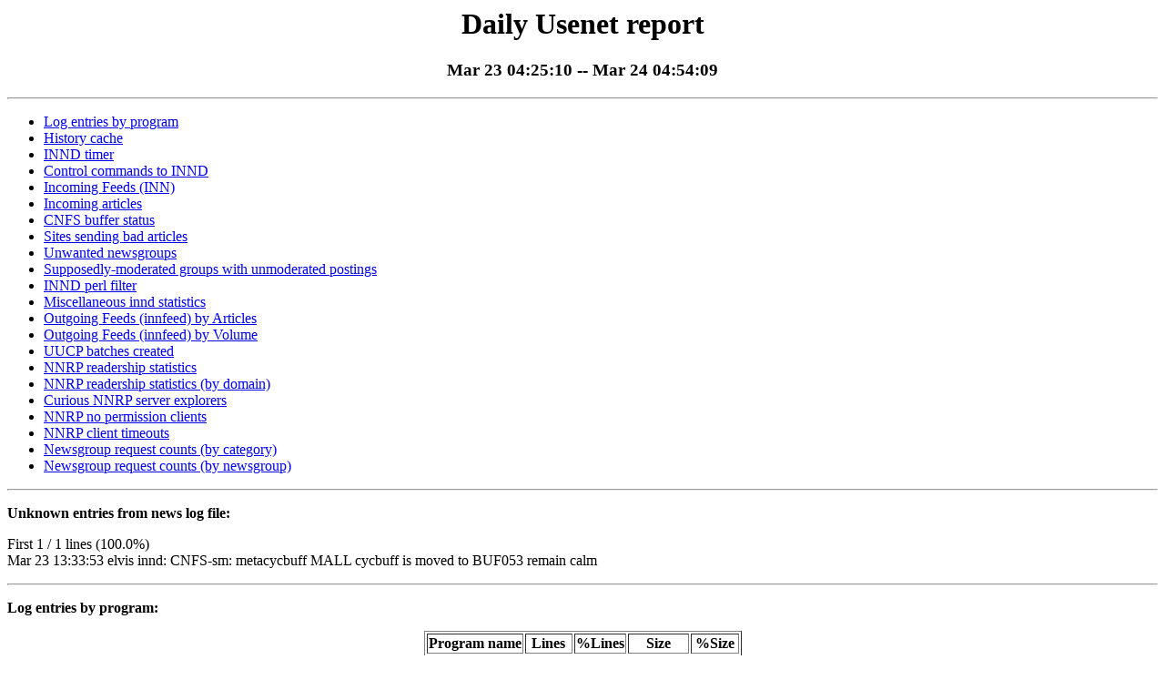

--- FILE ---
content_type: text/html
request_url: http://news.fen-net.de/stats/innreport/news-notice.2006.03.23-04.25.10.html
body_size: 88368
content:
<HTML>
<HEAD>
<TITLE>Daily Usenet report: Mar 23 04:25:10</TITLE>
<!-- innreport 3.0.2 -->
</HEAD>
<BODY >

<CENTER><H1>Daily Usenet report</H1>
<H3>Mar 23 04:25:10 -- Mar 24 04:54:09</H3>
</CENTER>
<P><HR><P>
<UL>
<LI><A HREF="#prog_type">Log entries by program</A>
<LI><A HREF="#innd_his">History cache</A>
<LI><A HREF="#innd_timer">INND timer</A>
<LI><A HREF="#innd_control">Control commands to INND</A>
<LI><A HREF="#innd_connect">Incoming Feeds (INN)</A>
<LI><A HREF="#inn_flow">Incoming articles</A>
<LI><A HREF="#cnfsstat">CNFS buffer status</A>
<LI><A HREF="#inn_unwanted">Sites sending bad articles</A>
<LI><A HREF="#inn_unwanted_group">Unwanted newsgroups</A>
<LI><A HREF="#inn_unwanted_unapp">Supposedly-moderated groups with unmoderated postings</A>
<LI><A HREF="#innd_perl">INND perl filter</A>
<LI><A HREF="#innd_misc_stat">Miscellaneous innd statistics</A>
<LI><A HREF="#innfeed_connect">Outgoing Feeds (innfeed) by Articles</A>
<LI><A HREF="#innfeed_volume">Outgoing Feeds (innfeed) by Volume</A>
<LI><A HREF="#batcher_elapsed">UUCP batches created</A>
<LI><A HREF="#nnrpd_groups">NNRP readership statistics</A>
<LI><A HREF="#nnrpd_dom_groups">NNRP readership statistics (by domain)</A>
<LI><A HREF="#nnrpd_curious">Curious NNRP server explorers</A>
<LI><A HREF="#nnrpd_no_permission">NNRP no permission clients</A>
<LI><A HREF="#nnrpd_timeout">NNRP client timeouts</A>
<LI><A HREF="#nnrpd_hierarchy">Newsgroup request counts (by category)</A>
<LI><A HREF="#nnrpd_group">Newsgroup request counts (by newsgroup)</A>
</UL><P><HR><P>
<A NAME="unrecognize"><STRONG>Unknown entries from news log file:</STRONG></A><P>
First 1 / 1 lines (100.0%)<BR>
Mar 23 13:33:53 elvis innd: CNFS-sm: metacycbuff MALL cycbuff is moved to BUF053 remain calm<BR>
<P><HR><P>
<A NAME="prog_type"><STRONG>Log entries by program:</STRONG></A>
<P>
<CENTER>
<TABLE BORDER="1">
<TR><TH ALIGN="LEFT">Program name</TH><TH ALIGN="CENTER">Lines</TH><TH ALIGN="CENTER">%Lines</TH><TH ALIGN="CENTER">Size</TH><TH ALIGN="CENTER">%Size</TH></TR>
<TR></TR>
<TR><TD ALIGN="LEFT">inn</TD><TD ALIGN="RIGHT"> 155766</TD><TD ALIGN="RIGHT">  64.7%</TD><TD ALIGN="RIGHT">18.5 MB</TD><TD ALIGN="RIGHT"> 64.6%</TD></TR>
<TR><TD ALIGN="LEFT">innd</TD><TD ALIGN="RIGHT">  40041</TD><TD ALIGN="RIGHT">  16.6%</TD><TD ALIGN="RIGHT">4.4 MB</TD><TD ALIGN="RIGHT"> 15.4%</TD></TR>
<TR><TD ALIGN="LEFT">nnrpd</TD><TD ALIGN="RIGHT">  27474</TD><TD ALIGN="RIGHT">  11.4%</TD><TD ALIGN="RIGHT">2.7 MB</TD><TD ALIGN="RIGHT">  9.6%</TD></TR>
<TR><TD ALIGN="LEFT">cnfsstat</TD><TD ALIGN="RIGHT">  12495</TD><TD ALIGN="RIGHT">   5.2%</TD><TD ALIGN="RIGHT">2.4 MB</TD><TD ALIGN="RIGHT">  8.4%</TD></TR>
<TR><TD ALIGN="LEFT">batcher</TD><TD ALIGN="RIGHT">   2472</TD><TD ALIGN="RIGHT">   1.0%</TD><TD ALIGN="RIGHT">276.3 KB</TD><TD ALIGN="RIGHT">  0.9%</TD></TR>
<TR><TD ALIGN="LEFT">innfeed</TD><TD ALIGN="RIGHT">   1701</TD><TD ALIGN="RIGHT">   0.7%</TD><TD ALIGN="RIGHT">241.7 KB</TD><TD ALIGN="RIGHT">  0.8%</TD></TR>
<TR><TD ALIGN="LEFT">controlchan</TD><TD ALIGN="RIGHT">    702</TD><TD ALIGN="RIGHT">   0.3%</TD><TD ALIGN="RIGHT">50.8 KB</TD><TD ALIGN="RIGHT">  0.2%</TD></TR>
<TR></TR>
<TR><TD ALIGN="LEFT"><STRONG>TOTAL: 7</STRONG></TD><TD ALIGN="RIGHT"> 240651</TD><TD ALIGN="RIGHT"> 100.0%</TD><TD ALIGN="RIGHT">28.6 MB</TD><TD ALIGN="RIGHT">100.0%</TD></TR>
</TABLE>
</CENTER><P>

<HR>
<A NAME="innd_his"><STRONG>History cache:</STRONG></A>
<P>
<CENTER>
<TABLE BORDER="1">
<TR><TH ALIGN="LEFT">Reason</TH><TH ALIGN="CENTER">Count</TH><TH ALIGN="CENTER">%Count</TH></TR>
<TR></TR>
<TR><TD ALIGN="LEFT">Negative hits</TD><TD ALIGN="RIGHT">    245896</TD><TD ALIGN="RIGHT">     44.2%</TD></TR>
<TR><TD ALIGN="LEFT">Do not exist</TD><TD ALIGN="RIGHT">    168079</TD><TD ALIGN="RIGHT">     30.2%</TD></TR>
<TR><TD ALIGN="LEFT">Positive hits</TD><TD ALIGN="RIGHT">    140739</TD><TD ALIGN="RIGHT">     25.3%</TD></TR>
<TR><TD ALIGN="LEFT">Cache misses</TD><TD ALIGN="RIGHT">      1726</TD><TD ALIGN="RIGHT">      0.3%</TD></TR>
<TR></TR>
<TR><TD ALIGN="LEFT"><STRONG>TOTAL: 4</STRONG></TD><TD ALIGN="RIGHT">    556440</TD><TD ALIGN="RIGHT">    100.0%</TD></TR>
</TABLE>
</CENTER><P>

<HR>
<A NAME="innd_timer"><STRONG>INND timer:</STRONG></A>
<P>
<CENTER>
<TABLE BORDER="1">
<TR><TH ALIGN="LEFT">Code region</TH><TH ALIGN="CENTER">Time</TH><TH ALIGN="CENTER">Pct</TH><TH ALIGN="CENTER">Invoked</TH><TH ALIGN="CENTER">Min(ms)</TH><TH ALIGN="CENTER">Avg(ms)</TH><TH ALIGN="CENTER">Max(ms)</TH></TR>
<TR></TR>
<TR><TD ALIGN="LEFT">article cancel</TD><TD ALIGN="RIGHT">00:00:34.289</TD><TD ALIGN="RIGHT">  0.0%</TD><TD ALIGN="RIGHT">763</TD><TD ALIGN="RIGHT">    0.000</TD><TD ALIGN="RIGHT">    44.940</TD><TD ALIGN="RIGHT">   267.000</TD></TR>
<TR><TD ALIGN="LEFT">article control</TD><TD ALIGN="RIGHT">00:00:29.579</TD><TD ALIGN="RIGHT">  0.0%</TD><TD ALIGN="RIGHT">769</TD><TD ALIGN="RIGHT">    0.000</TD><TD ALIGN="RIGHT">    38.464</TD><TD ALIGN="RIGHT">   267.000</TD></TR>
<TR><TD ALIGN="LEFT">article link</TD><TD ALIGN="RIGHT">00:00:00.000</TD><TD ALIGN="RIGHT">  0.0%</TD><TD ALIGN="RIGHT">0</TD><TD ALIGN="RIGHT">    0.000</TD><TD ALIGN="RIGHT">     0.000</TD><TD ALIGN="RIGHT">     0.000</TD></TR>
<TR><TD ALIGN="LEFT">article write</TD><TD ALIGN="RIGHT">00:02:10.736</TD><TD ALIGN="RIGHT">  0.1%</TD><TD ALIGN="RIGHT">132785</TD><TD ALIGN="RIGHT">    0.000</TD><TD ALIGN="RIGHT">     0.985</TD><TD ALIGN="RIGHT">    18.083</TD></TR>
<TR><TD ALIGN="LEFT">history grep</TD><TD ALIGN="RIGHT">00:00:14.444</TD><TD ALIGN="RIGHT">  0.0%</TD><TD ALIGN="RIGHT">678</TD><TD ALIGN="RIGHT">   12.000</TD><TD ALIGN="RIGHT">    21.304</TD><TD ALIGN="RIGHT">   206.000</TD></TR>
<TR><TD ALIGN="LEFT">history lookup</TD><TD ALIGN="RIGHT">02:27:07.445</TD><TD ALIGN="RIGHT"> 10.0%</TD><TD ALIGN="RIGHT">556426</TD><TD ALIGN="RIGHT">    1.909</TD><TD ALIGN="RIGHT">    15.865</TD><TD ALIGN="RIGHT">   110.111</TD></TR>
<TR><TD ALIGN="LEFT">history sync</TD><TD ALIGN="RIGHT">00:00:00.987</TD><TD ALIGN="RIGHT">  0.0%</TD><TD ALIGN="RIGHT">16765</TD><TD ALIGN="RIGHT">    0.000</TD><TD ALIGN="RIGHT">     0.059</TD><TD ALIGN="RIGHT">    12.800</TD></TR>
<TR><TD ALIGN="LEFT">history write</TD><TD ALIGN="RIGHT">00:37:26.732</TD><TD ALIGN="RIGHT">  2.5%</TD><TD ALIGN="RIGHT">154144</TD><TD ALIGN="RIGHT">   12.200</TD><TD ALIGN="RIGHT">    14.576</TD><TD ALIGN="RIGHT">   158.250</TD></TR>
<TR><TD ALIGN="LEFT">idle</TD><TD ALIGN="RIGHT">20:45:44.505</TD><TD ALIGN="RIGHT"> 84.8%</TD><TD ALIGN="RIGHT">762729</TD><TD ALIGN="RIGHT">    0.000</TD><TD ALIGN="RIGHT">    97.996</TD><TD ALIGN="RIGHT">  1251.500</TD></TR>
<TR><TD ALIGN="LEFT">overview write</TD><TD ALIGN="RIGHT">00:20:52.855</TD><TD ALIGN="RIGHT">  1.4%</TD><TD ALIGN="RIGHT">132785</TD><TD ALIGN="RIGHT">    0.000</TD><TD ALIGN="RIGHT">     9.435</TD><TD ALIGN="RIGHT">   220.304</TD></TR>
<TR><TD ALIGN="LEFT">perl filter</TD><TD ALIGN="RIGHT">00:09:06.227</TD><TD ALIGN="RIGHT">  0.6%</TD><TD ALIGN="RIGHT">154036</TD><TD ALIGN="RIGHT">    1.352</TD><TD ALIGN="RIGHT">     3.546</TD><TD ALIGN="RIGHT">    84.400</TD></TR>
<TR><TD ALIGN="LEFT">site send</TD><TD ALIGN="RIGHT">00:00:56.802</TD><TD ALIGN="RIGHT">  0.1%</TD><TD ALIGN="RIGHT">315742</TD><TD ALIGN="RIGHT">    0.000</TD><TD ALIGN="RIGHT">     0.180</TD><TD ALIGN="RIGHT">     4.133</TD></TR>
<TR></TR>
<TR><TD ALIGN="LEFT"><STRONG>TOTAL: 24:28:54.220</STRONG></TD><TD ALIGN="RIGHT">24:24:44.601</TD><TD ALIGN="RIGHT"> 99.7%</TD><TD ALIGN="RIGHT">-</TD><TD ALIGN="RIGHT">-</TD><TD ALIGN="RIGHT">-</TD><TD ALIGN="RIGHT">-</TD></TR>
</TABLE>
</CENTER><P>

<HR>
<A NAME="innd_control"><STRONG>Control commands to INND:</STRONG></A>
<P>
<CENTER>
<TABLE BORDER="1">
<TR><TH ALIGN="LEFT">Command</TH><TH ALIGN="CENTER">Number</TH></TR>
<TR></TR>
<TR><TD ALIGN="LEFT">flush</TD><TD ALIGN="RIGHT">   2208</TD></TR>
<TR><TD ALIGN="LEFT">flushlogs</TD><TD ALIGN="RIGHT">      1</TD></TR>
<TR><TD ALIGN="LEFT">paused</TD><TD ALIGN="RIGHT">      1</TD></TR>
<TR></TR>
<TR><TD ALIGN="LEFT"><STRONG>TOTAL: 3</STRONG></TD><TD ALIGN="RIGHT">   2210</TD></TR>
</TABLE>
</CENTER><P>

<HR>
<A NAME="innd_connect"><STRONG>Incoming Feeds (INN):</STRONG></A>
<P>
<CENTER>
<TABLE BORDER="1">
<TR><TH ALIGN="LEFT" COLSPAN="2">Server</TH><TH ALIGN="CENTER">Connects</TH><TH ALIGN="CENTER">Offered</TH><TH ALIGN="CENTER">Taken</TH><TH ALIGN="CENTER">Refused</TH><TH ALIGN="CENTER">Reject</TH><TH ALIGN="CENTER">%Accpt</TH><TH ALIGN="CENTER">Elapsed</TH></TR>
<TR></TR>
<TR><TH ALIGN="CENTER">1</TH><TD ALIGN="LEFT">nntp.noris.net</TD><TD ALIGN="RIGHT">    4</TD><TD ALIGN="RIGHT">  157064</TD><TD ALIGN="RIGHT">  76880</TD><TD ALIGN="RIGHT">  66472</TD><TD ALIGN="RIGHT">  13712</TD><TD ALIGN="RIGHT">  48%</TD><TD ALIGN="RIGHT">26:41:22</TD></TR>
<TR><TH ALIGN="CENTER">2</TH><TD ALIGN="LEFT">newsfeed0.freenet.de</TD><TD ALIGN="RIGHT">  316</TD><TD ALIGN="RIGHT">   41214</TD><TD ALIGN="RIGHT">  18498</TD><TD ALIGN="RIGHT">  19493</TD><TD ALIGN="RIGHT">   3223</TD><TD ALIGN="RIGHT">  44%</TD><TD ALIGN="RIGHT">24:14:25</TD></TR>
<TR><TH ALIGN="CENTER">3</TH><TD ALIGN="LEFT">newsfeed1.freenet.de</TD><TD ALIGN="RIGHT">  292</TD><TD ALIGN="RIGHT">   26946</TD><TD ALIGN="RIGHT">  11860</TD><TD ALIGN="RIGHT">  13671</TD><TD ALIGN="RIGHT">   1415</TD><TD ALIGN="RIGHT">  44%</TD><TD ALIGN="RIGHT">24:14:00</TD></TR>
<TR><TH ALIGN="CENTER">4</TH><TD ALIGN="LEFT">newsfeed2.freenet.de</TD><TD ALIGN="RIGHT">  292</TD><TD ALIGN="RIGHT">   27786</TD><TD ALIGN="RIGHT">  11547</TD><TD ALIGN="RIGHT">  14463</TD><TD ALIGN="RIGHT">   1776</TD><TD ALIGN="RIGHT">  41%</TD><TD ALIGN="RIGHT">24:13:57</TD></TR>
<TR><TH ALIGN="CENTER">5</TH><TD ALIGN="LEFT">newsfeed3.freenet.de</TD><TD ALIGN="RIGHT">  291</TD><TD ALIGN="RIGHT">   25745</TD><TD ALIGN="RIGHT">   9116</TD><TD ALIGN="RIGHT">  14557</TD><TD ALIGN="RIGHT">   2072</TD><TD ALIGN="RIGHT">  35%</TD><TD ALIGN="RIGHT">24:19:13</TD></TR>
<TR><TH ALIGN="CENTER">6</TH><TD ALIGN="LEFT">humbolt.nl.linux.org</TD><TD ALIGN="RIGHT">   12</TD><TD ALIGN="RIGHT">    8548</TD><TD ALIGN="RIGHT">   4866</TD><TD ALIGN="RIGHT">   3405</TD><TD ALIGN="RIGHT">    277</TD><TD ALIGN="RIGHT">  56%</TD><TD ALIGN="RIGHT">24:46:47</TD></TR>
<TR><TH ALIGN="CENTER">7</TH><TD ALIGN="LEFT">hammer.uoregon.edu</TD><TD ALIGN="RIGHT">   55</TD><TD ALIGN="RIGHT">    2394</TD><TD ALIGN="RIGHT">   2371</TD><TD ALIGN="RIGHT">      4</TD><TD ALIGN="RIGHT">     19</TD><TD ALIGN="RIGHT">  99%</TD><TD ALIGN="RIGHT">34:18:04</TD></TR>
<TR><TH ALIGN="CENTER">8</TH><TD ALIGN="LEFT">localhost</TD><TD ALIGN="RIGHT">   21</TD><TD ALIGN="RIGHT">      19</TD><TD ALIGN="RIGHT">     19</TD><TD ALIGN="RIGHT">      0</TD><TD ALIGN="RIGHT">      0</TD><TD ALIGN="RIGHT"> 100%</TD><TD ALIGN="RIGHT">00:00:03</TD></TR>
<TR><TH ALIGN="CENTER">9</TH><TD ALIGN="LEFT">newsfeed.fu-berlin.de</TD><TD ALIGN="RIGHT">    1</TD><TD ALIGN="RIGHT">       2</TD><TD ALIGN="RIGHT">      0</TD><TD ALIGN="RIGHT">      2</TD><TD ALIGN="RIGHT">      0</TD><TD ALIGN="RIGHT">   0%</TD><TD ALIGN="RIGHT">00:11:15</TD></TR>
<TR></TR>
<TR><TD ALIGN="LEFT" COLSPAN="2"><STRONG>TOTAL: 9</STRONG></TD><TD ALIGN="RIGHT"> 1284</TD><TD ALIGN="RIGHT">  289718</TD><TD ALIGN="RIGHT"> 135157</TD><TD ALIGN="RIGHT"> 132067</TD><TD ALIGN="RIGHT">  22494</TD><TD ALIGN="RIGHT">  46%</TD><TD ALIGN="RIGHT">182:59:06</TD></TR>
</TABLE>
</CENTER><P>

<HR>
<A NAME="inn_flow"><STRONG>Incoming articles:</STRONG></A>
<P>
<CENTER>
<TABLE BORDER="1">
<TR><TH ALIGN="LEFT">Date</TH><TH ALIGN="CENTER">Articles</TH><TH ALIGN="CENTER">%Arts</TH><TH ALIGN="CENTER">Art/sec</TH><TH ALIGN="CENTER">Size</TH><TH ALIGN="CENTER">%Size</TH><TH ALIGN="CENTER">KB/sec</TH></TR>
<TR></TR>
<TR><TD ALIGN="LEFT">Mar 23 04:25:10 - 04:59:59</TD><TD ALIGN="RIGHT">    2550</TD><TD ALIGN="RIGHT">    1.9%</TD><TD ALIGN="RIGHT">   1.22</TD><TD ALIGN="RIGHT">7.7 MB</TD><TD ALIGN="RIGHT">   1.9%</TD><TD ALIGN="RIGHT">   3.78</TD></TR>
<TR><TD ALIGN="LEFT">Mar 23 05:00:00 - 05:59:59</TD><TD ALIGN="RIGHT">    3845</TD><TD ALIGN="RIGHT">    2.9%</TD><TD ALIGN="RIGHT">   1.07</TD><TD ALIGN="RIGHT">11.1 MB</TD><TD ALIGN="RIGHT">   2.8%</TD><TD ALIGN="RIGHT">   3.15</TD></TR>
<TR><TD ALIGN="LEFT">Mar 23 06:00:00 - 06:59:59</TD><TD ALIGN="RIGHT">    3668</TD><TD ALIGN="RIGHT">    2.8%</TD><TD ALIGN="RIGHT">   1.02</TD><TD ALIGN="RIGHT">11.9 MB</TD><TD ALIGN="RIGHT">   3.0%</TD><TD ALIGN="RIGHT">   3.38</TD></TR>
<TR><TD ALIGN="LEFT">Mar 23 07:00:00 - 07:59:59</TD><TD ALIGN="RIGHT">    3822</TD><TD ALIGN="RIGHT">    2.9%</TD><TD ALIGN="RIGHT">   1.06</TD><TD ALIGN="RIGHT">12.5 MB</TD><TD ALIGN="RIGHT">   3.2%</TD><TD ALIGN="RIGHT">   3.55</TD></TR>
<TR><TD ALIGN="LEFT">Mar 23 08:00:00 - 08:59:59</TD><TD ALIGN="RIGHT">    3698</TD><TD ALIGN="RIGHT">    2.8%</TD><TD ALIGN="RIGHT">   1.03</TD><TD ALIGN="RIGHT">11.1 MB</TD><TD ALIGN="RIGHT">   2.8%</TD><TD ALIGN="RIGHT">   3.16</TD></TR>
<TR><TD ALIGN="LEFT">Mar 23 09:00:00 - 09:59:59</TD><TD ALIGN="RIGHT">    3929</TD><TD ALIGN="RIGHT">    3.0%</TD><TD ALIGN="RIGHT">   1.09</TD><TD ALIGN="RIGHT">14.9 MB</TD><TD ALIGN="RIGHT">   3.8%</TD><TD ALIGN="RIGHT">   4.23</TD></TR>
<TR><TD ALIGN="LEFT">Mar 23 10:00:00 - 10:59:59</TD><TD ALIGN="RIGHT">    3918</TD><TD ALIGN="RIGHT">    3.0%</TD><TD ALIGN="RIGHT">   1.09</TD><TD ALIGN="RIGHT">11.1 MB</TD><TD ALIGN="RIGHT">   2.8%</TD><TD ALIGN="RIGHT">   3.16</TD></TR>
<TR><TD ALIGN="LEFT">Mar 23 11:00:00 - 11:59:59</TD><TD ALIGN="RIGHT">    4108</TD><TD ALIGN="RIGHT">    3.1%</TD><TD ALIGN="RIGHT">   1.14</TD><TD ALIGN="RIGHT">12.4 MB</TD><TD ALIGN="RIGHT">   3.1%</TD><TD ALIGN="RIGHT">   3.51</TD></TR>
<TR><TD ALIGN="LEFT">Mar 23 12:00:00 - 12:59:59</TD><TD ALIGN="RIGHT">    4108</TD><TD ALIGN="RIGHT">    3.1%</TD><TD ALIGN="RIGHT">   1.14</TD><TD ALIGN="RIGHT">10.6 MB</TD><TD ALIGN="RIGHT">   2.7%</TD><TD ALIGN="RIGHT">   3.02</TD></TR>
<TR><TD ALIGN="LEFT">Mar 23 13:00:00 - 13:59:59</TD><TD ALIGN="RIGHT">    4583</TD><TD ALIGN="RIGHT">    3.5%</TD><TD ALIGN="RIGHT">   1.27</TD><TD ALIGN="RIGHT">12.3 MB</TD><TD ALIGN="RIGHT">   3.1%</TD><TD ALIGN="RIGHT">   3.51</TD></TR>
<TR><TD ALIGN="LEFT">Mar 23 14:00:00 - 14:59:59</TD><TD ALIGN="RIGHT">    5975</TD><TD ALIGN="RIGHT">    4.5%</TD><TD ALIGN="RIGHT">   1.66</TD><TD ALIGN="RIGHT">19.7 MB</TD><TD ALIGN="RIGHT">   5.0%</TD><TD ALIGN="RIGHT">   5.61</TD></TR>
<TR><TD ALIGN="LEFT">Mar 23 15:00:00 - 15:59:59</TD><TD ALIGN="RIGHT">    6305</TD><TD ALIGN="RIGHT">    4.7%</TD><TD ALIGN="RIGHT">   1.75</TD><TD ALIGN="RIGHT">17.1 MB</TD><TD ALIGN="RIGHT">   4.3%</TD><TD ALIGN="RIGHT">   4.86</TD></TR>
<TR><TD ALIGN="LEFT">Mar 23 16:00:00 - 16:59:59</TD><TD ALIGN="RIGHT">    6683</TD><TD ALIGN="RIGHT">    5.0%</TD><TD ALIGN="RIGHT">   1.86</TD><TD ALIGN="RIGHT">16.2 MB</TD><TD ALIGN="RIGHT">   4.1%</TD><TD ALIGN="RIGHT">   4.60</TD></TR>
<TR><TD ALIGN="LEFT">Mar 23 17:00:00 - 17:59:59</TD><TD ALIGN="RIGHT">    6900</TD><TD ALIGN="RIGHT">    5.2%</TD><TD ALIGN="RIGHT">   1.92</TD><TD ALIGN="RIGHT">17.4 MB</TD><TD ALIGN="RIGHT">   4.4%</TD><TD ALIGN="RIGHT">   4.94</TD></TR>
<TR><TD ALIGN="LEFT">Mar 23 18:00:00 - 18:59:59</TD><TD ALIGN="RIGHT">    6858</TD><TD ALIGN="RIGHT">    5.2%</TD><TD ALIGN="RIGHT">   1.91</TD><TD ALIGN="RIGHT">18.8 MB</TD><TD ALIGN="RIGHT">   4.7%</TD><TD ALIGN="RIGHT">   5.34</TD></TR>
<TR><TD ALIGN="LEFT">Mar 23 19:00:00 - 19:59:59</TD><TD ALIGN="RIGHT">    6962</TD><TD ALIGN="RIGHT">    5.2%</TD><TD ALIGN="RIGHT">   1.93</TD><TD ALIGN="RIGHT">19.1 MB</TD><TD ALIGN="RIGHT">   4.8%</TD><TD ALIGN="RIGHT">   5.43</TD></TR>
<TR><TD ALIGN="LEFT">Mar 23 20:00:00 - 20:59:59</TD><TD ALIGN="RIGHT">    6848</TD><TD ALIGN="RIGHT">    5.2%</TD><TD ALIGN="RIGHT">   1.90</TD><TD ALIGN="RIGHT">18.2 MB</TD><TD ALIGN="RIGHT">   4.6%</TD><TD ALIGN="RIGHT">   5.17</TD></TR>
<TR><TD ALIGN="LEFT">Mar 23 21:00:00 - 21:59:59</TD><TD ALIGN="RIGHT">    6819</TD><TD ALIGN="RIGHT">    5.1%</TD><TD ALIGN="RIGHT">   1.89</TD><TD ALIGN="RIGHT">20.1 MB</TD><TD ALIGN="RIGHT">   5.1%</TD><TD ALIGN="RIGHT">   5.73</TD></TR>
<TR><TD ALIGN="LEFT">Mar 23 22:00:00 - 22:59:59</TD><TD ALIGN="RIGHT">    6928</TD><TD ALIGN="RIGHT">    5.2%</TD><TD ALIGN="RIGHT">   1.92</TD><TD ALIGN="RIGHT">19.6 MB</TD><TD ALIGN="RIGHT">   4.9%</TD><TD ALIGN="RIGHT">   5.57</TD></TR>
<TR><TD ALIGN="LEFT">Mar 23 23:00:00 - 23:59:59</TD><TD ALIGN="RIGHT">    6952</TD><TD ALIGN="RIGHT">    5.2%</TD><TD ALIGN="RIGHT">   1.93</TD><TD ALIGN="RIGHT">24.7 MB</TD><TD ALIGN="RIGHT">   6.2%</TD><TD ALIGN="RIGHT">   7.04</TD></TR>
<TR><TD ALIGN="LEFT">Mar 24 00:00:00 - 00:59:59</TD><TD ALIGN="RIGHT">    6038</TD><TD ALIGN="RIGHT">    4.5%</TD><TD ALIGN="RIGHT">   1.68</TD><TD ALIGN="RIGHT">17.8 MB</TD><TD ALIGN="RIGHT">   4.5%</TD><TD ALIGN="RIGHT">   5.07</TD></TR>
<TR><TD ALIGN="LEFT">Mar 24 01:00:00 - 01:59:59</TD><TD ALIGN="RIGHT">    5966</TD><TD ALIGN="RIGHT">    4.5%</TD><TD ALIGN="RIGHT">   1.66</TD><TD ALIGN="RIGHT">17.9 MB</TD><TD ALIGN="RIGHT">   4.5%</TD><TD ALIGN="RIGHT">   5.08</TD></TR>
<TR><TD ALIGN="LEFT">Mar 24 02:00:00 - 02:59:59</TD><TD ALIGN="RIGHT">    5133</TD><TD ALIGN="RIGHT">    3.9%</TD><TD ALIGN="RIGHT">   1.43</TD><TD ALIGN="RIGHT">16.4 MB</TD><TD ALIGN="RIGHT">   4.1%</TD><TD ALIGN="RIGHT">   4.66</TD></TR>
<TR><TD ALIGN="LEFT">Mar 24 03:00:00 - 03:59:59</TD><TD ALIGN="RIGHT">    4399</TD><TD ALIGN="RIGHT">    3.3%</TD><TD ALIGN="RIGHT">   1.22</TD><TD ALIGN="RIGHT">13.3 MB</TD><TD ALIGN="RIGHT">   3.3%</TD><TD ALIGN="RIGHT">   3.77</TD></TR>
<TR><TD ALIGN="LEFT">Mar 24 04:00:00 - 04:54:09</TD><TD ALIGN="RIGHT">    5803</TD><TD ALIGN="RIGHT">    4.4%</TD><TD ALIGN="RIGHT">   1.79</TD><TD ALIGN="RIGHT">24.2 MB</TD><TD ALIGN="RIGHT">   6.1%</TD><TD ALIGN="RIGHT">   7.64</TD></TR>
<TR></TR>
<TR><TD ALIGN="LEFT"><STRONG>TOTAL: 24:28:59</STRONG></TD><TD ALIGN="RIGHT">  132798</TD><TD ALIGN="RIGHT">  100.0%</TD><TD ALIGN="RIGHT">   1.51</TD><TD ALIGN="RIGHT">395.9 MB</TD><TD ALIGN="RIGHT"> 100.0%</TD><TD ALIGN="RIGHT">   4.60</TD></TR>
</TABLE>
</CENTER><P>

<HR>
<A NAME="cnfsstat"><STRONG>CNFS buffer status:</STRONG></A>
<P>
<CENTER>
<TABLE BORDER="1">
<TR><TH ALIGN="LEFT">Buffer</TH><TH ALIGN="CENTER">Class</TH><TH ALIGN="CENTER">Size</TH><TH ALIGN="CENTER">Used</TH><TH ALIGN="CENTER">%Used</TH><TH ALIGN="CENTER">Cycles</TH><TH ALIGN="CENTER">KB/sec</TH><TH ALIGN="CENTER">Days</TH></TR>
<TR></TR>
<TR><TD ALIGN="LEFT">BUF001</TD><TD ALIGN="RIGHT">MDEU</TD><TD ALIGN="RIGHT">1.9 GB</TD><TD ALIGN="RIGHT">491.5 KB</TD><TD ALIGN="RIGHT">   0.0%</TD><TD ALIGN="RIGHT">     2</TD><TD ALIGN="RIGHT">   0.00</TD><TD ALIGN="RIGHT">    0.00</TD></TR>
<TR><TD ALIGN="LEFT">BUF002</TD><TD ALIGN="RIGHT">MDEU</TD><TD ALIGN="RIGHT">1.9 GB</TD><TD ALIGN="RIGHT">491.5 KB</TD><TD ALIGN="RIGHT">   0.0%</TD><TD ALIGN="RIGHT">     2</TD><TD ALIGN="RIGHT">   0.00</TD><TD ALIGN="RIGHT">    0.00</TD></TR>
<TR><TD ALIGN="LEFT">BUF003</TD><TD ALIGN="RIGHT">MDEU</TD><TD ALIGN="RIGHT">1.9 GB</TD><TD ALIGN="RIGHT">491.5 KB</TD><TD ALIGN="RIGHT">   0.0%</TD><TD ALIGN="RIGHT">     2</TD><TD ALIGN="RIGHT">   0.00</TD><TD ALIGN="RIGHT">    0.00</TD></TR>
<TR><TD ALIGN="LEFT">BUF004</TD><TD ALIGN="RIGHT">MDEU</TD><TD ALIGN="RIGHT">1.9 GB</TD><TD ALIGN="RIGHT">491.5 KB</TD><TD ALIGN="RIGHT">   0.0%</TD><TD ALIGN="RIGHT">     2</TD><TD ALIGN="RIGHT">   0.00</TD><TD ALIGN="RIGHT">    0.00</TD></TR>
<TR><TD ALIGN="LEFT">BUF005</TD><TD ALIGN="RIGHT">MDEU</TD><TD ALIGN="RIGHT">1.9 GB</TD><TD ALIGN="RIGHT">491.5 KB</TD><TD ALIGN="RIGHT">   0.0%</TD><TD ALIGN="RIGHT">     2</TD><TD ALIGN="RIGHT">   0.00</TD><TD ALIGN="RIGHT">    0.00</TD></TR>
<TR><TD ALIGN="LEFT">BUF006</TD><TD ALIGN="RIGHT">MSUP</TD><TD ALIGN="RIGHT">1.9 GB</TD><TD ALIGN="RIGHT">491.5 KB</TD><TD ALIGN="RIGHT">   0.0%</TD><TD ALIGN="RIGHT">     8</TD><TD ALIGN="RIGHT">   0.00</TD><TD ALIGN="RIGHT">    0.00</TD></TR>
<TR><TD ALIGN="LEFT">BUF007</TD><TD ALIGN="RIGHT">MSUP</TD><TD ALIGN="RIGHT">1.9 GB</TD><TD ALIGN="RIGHT">491.5 KB</TD><TD ALIGN="RIGHT">   0.0%</TD><TD ALIGN="RIGHT">     8</TD><TD ALIGN="RIGHT">   0.00</TD><TD ALIGN="RIGHT">    0.00</TD></TR>
<TR><TD ALIGN="LEFT">BUF008</TD><TD ALIGN="RIGHT">MSUP</TD><TD ALIGN="RIGHT">1.9 GB</TD><TD ALIGN="RIGHT">491.5 KB</TD><TD ALIGN="RIGHT">   0.0%</TD><TD ALIGN="RIGHT">     8</TD><TD ALIGN="RIGHT">   0.00</TD><TD ALIGN="RIGHT">    0.00</TD></TR>
<TR><TD ALIGN="LEFT">BUF009</TD><TD ALIGN="RIGHT">MSUP</TD><TD ALIGN="RIGHT">1.9 GB</TD><TD ALIGN="RIGHT">1.5 GB</TD><TD ALIGN="RIGHT">  79.6%</TD><TD ALIGN="RIGHT">     7</TD><TD ALIGN="RIGHT">   0.88</TD><TD ALIGN="RIGHT">   26.22</TD></TR>
<TR><TD ALIGN="LEFT">BUF010</TD><TD ALIGN="RIGHT">MSUP</TD><TD ALIGN="RIGHT">1.9 GB</TD><TD ALIGN="RIGHT">491.5 KB</TD><TD ALIGN="RIGHT">   0.0%</TD><TD ALIGN="RIGHT">     7</TD><TD ALIGN="RIGHT">   0.00</TD><TD ALIGN="RIGHT">    0.00</TD></TR>
<TR><TD ALIGN="LEFT">BUF011</TD><TD ALIGN="RIGHT">MBIN</TD><TD ALIGN="RIGHT">1.9 GB</TD><TD ALIGN="RIGHT">491.5 KB</TD><TD ALIGN="RIGHT">   0.0%</TD><TD ALIGN="RIGHT">    47</TD><TD ALIGN="RIGHT">   0.00</TD><TD ALIGN="RIGHT">    0.00</TD></TR>
<TR><TD ALIGN="LEFT">BUF012</TD><TD ALIGN="RIGHT">MBIN</TD><TD ALIGN="RIGHT">1.9 GB</TD><TD ALIGN="RIGHT">491.5 KB</TD><TD ALIGN="RIGHT">   0.0%</TD><TD ALIGN="RIGHT">    47</TD><TD ALIGN="RIGHT">   0.00</TD><TD ALIGN="RIGHT">    0.00</TD></TR>
<TR><TD ALIGN="LEFT">BUF013</TD><TD ALIGN="RIGHT">MBIN</TD><TD ALIGN="RIGHT">1.9 GB</TD><TD ALIGN="RIGHT">491.5 KB</TD><TD ALIGN="RIGHT">   0.0%</TD><TD ALIGN="RIGHT">    47</TD><TD ALIGN="RIGHT">   0.00</TD><TD ALIGN="RIGHT">    0.00</TD></TR>
<TR><TD ALIGN="LEFT">BUF014</TD><TD ALIGN="RIGHT">MBIN</TD><TD ALIGN="RIGHT">1.9 GB</TD><TD ALIGN="RIGHT">491.5 KB</TD><TD ALIGN="RIGHT">   0.0%</TD><TD ALIGN="RIGHT">    47</TD><TD ALIGN="RIGHT">   0.00</TD><TD ALIGN="RIGHT">    0.00</TD></TR>
<TR><TD ALIGN="LEFT">BUF015</TD><TD ALIGN="RIGHT">MBIN</TD><TD ALIGN="RIGHT">1.9 GB</TD><TD ALIGN="RIGHT">491.5 KB</TD><TD ALIGN="RIGHT">   0.0%</TD><TD ALIGN="RIGHT">    47</TD><TD ALIGN="RIGHT">   0.00</TD><TD ALIGN="RIGHT">    0.00</TD></TR>
<TR><TD ALIGN="LEFT">BUF016</TD><TD ALIGN="RIGHT">MBIN</TD><TD ALIGN="RIGHT">1.9 GB</TD><TD ALIGN="RIGHT">1.1 GB</TD><TD ALIGN="RIGHT">  59.8%</TD><TD ALIGN="RIGHT">    46</TD><TD ALIGN="RIGHT">   0.42</TD><TD ALIGN="RIGHT">   54.74</TD></TR>
<TR><TD ALIGN="LEFT">BUF017</TD><TD ALIGN="RIGHT">MBIN</TD><TD ALIGN="RIGHT">1.9 GB</TD><TD ALIGN="RIGHT">491.5 KB</TD><TD ALIGN="RIGHT">   0.0%</TD><TD ALIGN="RIGHT">    46</TD><TD ALIGN="RIGHT">   0.00</TD><TD ALIGN="RIGHT">    0.00</TD></TR>
<TR><TD ALIGN="LEFT">BUF018</TD><TD ALIGN="RIGHT">MBIN</TD><TD ALIGN="RIGHT">1.9 GB</TD><TD ALIGN="RIGHT">491.5 KB</TD><TD ALIGN="RIGHT">   0.0%</TD><TD ALIGN="RIGHT">    46</TD><TD ALIGN="RIGHT">   0.00</TD><TD ALIGN="RIGHT">    0.00</TD></TR>
<TR><TD ALIGN="LEFT">BUF019</TD><TD ALIGN="RIGHT">MBIN</TD><TD ALIGN="RIGHT">1.9 GB</TD><TD ALIGN="RIGHT">491.5 KB</TD><TD ALIGN="RIGHT">   0.0%</TD><TD ALIGN="RIGHT">    46</TD><TD ALIGN="RIGHT">   0.00</TD><TD ALIGN="RIGHT">    0.00</TD></TR>
<TR><TD ALIGN="LEFT">BUF020</TD><TD ALIGN="RIGHT">MBIN</TD><TD ALIGN="RIGHT">1.9 GB</TD><TD ALIGN="RIGHT">491.5 KB</TD><TD ALIGN="RIGHT">   0.0%</TD><TD ALIGN="RIGHT">    46</TD><TD ALIGN="RIGHT">   0.00</TD><TD ALIGN="RIGHT">    0.00</TD></TR>
<TR><TD ALIGN="LEFT">BUF021</TD><TD ALIGN="RIGHT">MBIN</TD><TD ALIGN="RIGHT">1.9 GB</TD><TD ALIGN="RIGHT">491.5 KB</TD><TD ALIGN="RIGHT">   0.0%</TD><TD ALIGN="RIGHT">    46</TD><TD ALIGN="RIGHT">   0.00</TD><TD ALIGN="RIGHT">    0.00</TD></TR>
<TR><TD ALIGN="LEFT">BUF022</TD><TD ALIGN="RIGHT">MBIN</TD><TD ALIGN="RIGHT">1.9 GB</TD><TD ALIGN="RIGHT">491.5 KB</TD><TD ALIGN="RIGHT">   0.0%</TD><TD ALIGN="RIGHT">    46</TD><TD ALIGN="RIGHT">   0.00</TD><TD ALIGN="RIGHT">    0.00</TD></TR>
<TR><TD ALIGN="LEFT">BUF023</TD><TD ALIGN="RIGHT">MBIN</TD><TD ALIGN="RIGHT">1.9 GB</TD><TD ALIGN="RIGHT">491.5 KB</TD><TD ALIGN="RIGHT">   0.0%</TD><TD ALIGN="RIGHT">    46</TD><TD ALIGN="RIGHT">   0.00</TD><TD ALIGN="RIGHT">    0.00</TD></TR>
<TR><TD ALIGN="LEFT">BUF024</TD><TD ALIGN="RIGHT">MBIN</TD><TD ALIGN="RIGHT">1.9 GB</TD><TD ALIGN="RIGHT">491.5 KB</TD><TD ALIGN="RIGHT">   0.0%</TD><TD ALIGN="RIGHT">    46</TD><TD ALIGN="RIGHT">   0.00</TD><TD ALIGN="RIGHT">    0.00</TD></TR>
<TR><TD ALIGN="LEFT">BUF025</TD><TD ALIGN="RIGHT">MBIN</TD><TD ALIGN="RIGHT">1.9 GB</TD><TD ALIGN="RIGHT">491.5 KB</TD><TD ALIGN="RIGHT">   0.0%</TD><TD ALIGN="RIGHT">    46</TD><TD ALIGN="RIGHT">   0.00</TD><TD ALIGN="RIGHT">    0.00</TD></TR>
<TR><TD ALIGN="LEFT">BUF026</TD><TD ALIGN="RIGHT">MALT</TD><TD ALIGN="RIGHT">1.9 GB</TD><TD ALIGN="RIGHT">491.5 KB</TD><TD ALIGN="RIGHT">   0.0%</TD><TD ALIGN="RIGHT">    19</TD><TD ALIGN="RIGHT">   0.00</TD><TD ALIGN="RIGHT">    0.00</TD></TR>
<TR><TD ALIGN="LEFT">BUF027</TD><TD ALIGN="RIGHT">MALT</TD><TD ALIGN="RIGHT">1.9 GB</TD><TD ALIGN="RIGHT">491.5 KB</TD><TD ALIGN="RIGHT">   0.0%</TD><TD ALIGN="RIGHT">    19</TD><TD ALIGN="RIGHT">   0.00</TD><TD ALIGN="RIGHT">    0.00</TD></TR>
<TR><TD ALIGN="LEFT">BUF028</TD><TD ALIGN="RIGHT">MALT</TD><TD ALIGN="RIGHT">1.9 GB</TD><TD ALIGN="RIGHT">491.5 KB</TD><TD ALIGN="RIGHT">   0.0%</TD><TD ALIGN="RIGHT">    19</TD><TD ALIGN="RIGHT">   0.00</TD><TD ALIGN="RIGHT">    0.00</TD></TR>
<TR><TD ALIGN="LEFT">BUF029</TD><TD ALIGN="RIGHT">MALT</TD><TD ALIGN="RIGHT">1.9 GB</TD><TD ALIGN="RIGHT">491.5 KB</TD><TD ALIGN="RIGHT">   0.0%</TD><TD ALIGN="RIGHT">    19</TD><TD ALIGN="RIGHT">   0.00</TD><TD ALIGN="RIGHT">    0.00</TD></TR>
<TR><TD ALIGN="LEFT">BUF030</TD><TD ALIGN="RIGHT">MALT</TD><TD ALIGN="RIGHT">1.9 GB</TD><TD ALIGN="RIGHT">491.5 KB</TD><TD ALIGN="RIGHT">   0.0%</TD><TD ALIGN="RIGHT">    19</TD><TD ALIGN="RIGHT">   0.00</TD><TD ALIGN="RIGHT">    0.00</TD></TR>
<TR><TD ALIGN="LEFT">BUF031</TD><TD ALIGN="RIGHT">MALT</TD><TD ALIGN="RIGHT">1.9 GB</TD><TD ALIGN="RIGHT">491.5 KB</TD><TD ALIGN="RIGHT">   0.0%</TD><TD ALIGN="RIGHT">    19</TD><TD ALIGN="RIGHT">   0.00</TD><TD ALIGN="RIGHT">    0.00</TD></TR>
<TR><TD ALIGN="LEFT">BUF032</TD><TD ALIGN="RIGHT">MALT</TD><TD ALIGN="RIGHT">1.9 GB</TD><TD ALIGN="RIGHT">491.5 KB</TD><TD ALIGN="RIGHT">   0.0%</TD><TD ALIGN="RIGHT">    19</TD><TD ALIGN="RIGHT">   0.00</TD><TD ALIGN="RIGHT">    0.00</TD></TR>
<TR><TD ALIGN="LEFT">BUF033</TD><TD ALIGN="RIGHT">MALT</TD><TD ALIGN="RIGHT">1.9 GB</TD><TD ALIGN="RIGHT">491.5 KB</TD><TD ALIGN="RIGHT">   0.0%</TD><TD ALIGN="RIGHT">    19</TD><TD ALIGN="RIGHT">   0.00</TD><TD ALIGN="RIGHT">    0.00</TD></TR>
<TR><TD ALIGN="LEFT">BUF034</TD><TD ALIGN="RIGHT">MALT</TD><TD ALIGN="RIGHT">1.9 GB</TD><TD ALIGN="RIGHT">491.5 KB</TD><TD ALIGN="RIGHT">   0.0%</TD><TD ALIGN="RIGHT">    19</TD><TD ALIGN="RIGHT">   0.00</TD><TD ALIGN="RIGHT">    0.00</TD></TR>
<TR><TD ALIGN="LEFT">BUF035</TD><TD ALIGN="RIGHT">MALT</TD><TD ALIGN="RIGHT">1.9 GB</TD><TD ALIGN="RIGHT">491.5 KB</TD><TD ALIGN="RIGHT">   0.0%</TD><TD ALIGN="RIGHT">    19</TD><TD ALIGN="RIGHT">   0.00</TD><TD ALIGN="RIGHT">    0.00</TD></TR>
<TR><TD ALIGN="LEFT">BUF036</TD><TD ALIGN="RIGHT">MALT</TD><TD ALIGN="RIGHT">1.9 GB</TD><TD ALIGN="RIGHT">491.5 KB</TD><TD ALIGN="RIGHT">   0.0%</TD><TD ALIGN="RIGHT">    19</TD><TD ALIGN="RIGHT">   0.00</TD><TD ALIGN="RIGHT">    0.00</TD></TR>
<TR><TD ALIGN="LEFT">BUF037</TD><TD ALIGN="RIGHT">MALT</TD><TD ALIGN="RIGHT">1.9 GB</TD><TD ALIGN="RIGHT">491.5 KB</TD><TD ALIGN="RIGHT">   0.0%</TD><TD ALIGN="RIGHT">    19</TD><TD ALIGN="RIGHT">   0.00</TD><TD ALIGN="RIGHT">    0.00</TD></TR>
<TR><TD ALIGN="LEFT">BUF038</TD><TD ALIGN="RIGHT">MALT</TD><TD ALIGN="RIGHT">1.9 GB</TD><TD ALIGN="RIGHT">491.5 KB</TD><TD ALIGN="RIGHT">   0.0%</TD><TD ALIGN="RIGHT">    19</TD><TD ALIGN="RIGHT">   0.00</TD><TD ALIGN="RIGHT">    0.00</TD></TR>
<TR><TD ALIGN="LEFT">BUF039</TD><TD ALIGN="RIGHT">MALT</TD><TD ALIGN="RIGHT">1.9 GB</TD><TD ALIGN="RIGHT">491.5 KB</TD><TD ALIGN="RIGHT">   0.0%</TD><TD ALIGN="RIGHT">    19</TD><TD ALIGN="RIGHT">   0.00</TD><TD ALIGN="RIGHT">    0.00</TD></TR>
<TR><TD ALIGN="LEFT">BUF040</TD><TD ALIGN="RIGHT">MALT</TD><TD ALIGN="RIGHT">1.9 GB</TD><TD ALIGN="RIGHT">318.6 MB</TD><TD ALIGN="RIGHT">  16.3%</TD><TD ALIGN="RIGHT">    18</TD><TD ALIGN="RIGHT">   1.98</TD><TD ALIGN="RIGHT">   11.68</TD></TR>
<TR><TD ALIGN="LEFT">BUF041</TD><TD ALIGN="RIGHT">MALL</TD><TD ALIGN="RIGHT">1.9 GB</TD><TD ALIGN="RIGHT">491.5 KB</TD><TD ALIGN="RIGHT">   0.0%</TD><TD ALIGN="RIGHT">    32</TD><TD ALIGN="RIGHT">   0.00</TD><TD ALIGN="RIGHT">    0.00</TD></TR>
<TR><TD ALIGN="LEFT">BUF042</TD><TD ALIGN="RIGHT">MALL</TD><TD ALIGN="RIGHT">1.9 GB</TD><TD ALIGN="RIGHT">491.5 KB</TD><TD ALIGN="RIGHT">   0.0%</TD><TD ALIGN="RIGHT">    32</TD><TD ALIGN="RIGHT">   0.00</TD><TD ALIGN="RIGHT">    0.00</TD></TR>
<TR><TD ALIGN="LEFT">BUF043</TD><TD ALIGN="RIGHT">MALL</TD><TD ALIGN="RIGHT">1.9 GB</TD><TD ALIGN="RIGHT">491.5 KB</TD><TD ALIGN="RIGHT">   0.0%</TD><TD ALIGN="RIGHT">    32</TD><TD ALIGN="RIGHT">   0.00</TD><TD ALIGN="RIGHT">    0.00</TD></TR>
<TR><TD ALIGN="LEFT">BUF044</TD><TD ALIGN="RIGHT">MALL</TD><TD ALIGN="RIGHT">1.9 GB</TD><TD ALIGN="RIGHT">491.5 KB</TD><TD ALIGN="RIGHT">   0.0%</TD><TD ALIGN="RIGHT">    32</TD><TD ALIGN="RIGHT">   0.00</TD><TD ALIGN="RIGHT">    0.00</TD></TR>
<TR><TD ALIGN="LEFT">BUF045</TD><TD ALIGN="RIGHT">MALL</TD><TD ALIGN="RIGHT">1.9 GB</TD><TD ALIGN="RIGHT">491.5 KB</TD><TD ALIGN="RIGHT">   0.0%</TD><TD ALIGN="RIGHT">    32</TD><TD ALIGN="RIGHT">   0.00</TD><TD ALIGN="RIGHT">    0.00</TD></TR>
<TR><TD ALIGN="LEFT">BUF046</TD><TD ALIGN="RIGHT">MALL</TD><TD ALIGN="RIGHT">1.9 GB</TD><TD ALIGN="RIGHT">491.5 KB</TD><TD ALIGN="RIGHT">   0.0%</TD><TD ALIGN="RIGHT">    32</TD><TD ALIGN="RIGHT">   0.00</TD><TD ALIGN="RIGHT">    0.00</TD></TR>
<TR><TD ALIGN="LEFT">BUF047</TD><TD ALIGN="RIGHT">MALL</TD><TD ALIGN="RIGHT">1.9 GB</TD><TD ALIGN="RIGHT">491.5 KB</TD><TD ALIGN="RIGHT">   0.0%</TD><TD ALIGN="RIGHT">    32</TD><TD ALIGN="RIGHT">   0.00</TD><TD ALIGN="RIGHT">    0.00</TD></TR>
<TR><TD ALIGN="LEFT">BUF048</TD><TD ALIGN="RIGHT">MALL</TD><TD ALIGN="RIGHT">1.9 GB</TD><TD ALIGN="RIGHT">491.5 KB</TD><TD ALIGN="RIGHT">   0.0%</TD><TD ALIGN="RIGHT">    32</TD><TD ALIGN="RIGHT">   0.00</TD><TD ALIGN="RIGHT">    0.00</TD></TR>
<TR><TD ALIGN="LEFT">BUF049</TD><TD ALIGN="RIGHT">MALL</TD><TD ALIGN="RIGHT">1.9 GB</TD><TD ALIGN="RIGHT">491.5 KB</TD><TD ALIGN="RIGHT">   0.0%</TD><TD ALIGN="RIGHT">    32</TD><TD ALIGN="RIGHT">   0.00</TD><TD ALIGN="RIGHT">    0.00</TD></TR>
<TR><TD ALIGN="LEFT">BUF050</TD><TD ALIGN="RIGHT">MALL</TD><TD ALIGN="RIGHT">1.9 GB</TD><TD ALIGN="RIGHT">491.5 KB</TD><TD ALIGN="RIGHT">   0.0%</TD><TD ALIGN="RIGHT">    32</TD><TD ALIGN="RIGHT">   0.00</TD><TD ALIGN="RIGHT">    0.00</TD></TR>
<TR><TD ALIGN="LEFT">BUF051</TD><TD ALIGN="RIGHT">MALL</TD><TD ALIGN="RIGHT">1.9 GB</TD><TD ALIGN="RIGHT">491.5 KB</TD><TD ALIGN="RIGHT">   0.0%</TD><TD ALIGN="RIGHT">    32</TD><TD ALIGN="RIGHT">   0.00</TD><TD ALIGN="RIGHT">    0.00</TD></TR>
<TR><TD ALIGN="LEFT">BUF052</TD><TD ALIGN="RIGHT">MALL</TD><TD ALIGN="RIGHT">1.9 GB</TD><TD ALIGN="RIGHT">491.5 KB</TD><TD ALIGN="RIGHT">   0.0%</TD><TD ALIGN="RIGHT">    32</TD><TD ALIGN="RIGHT">   0.00</TD><TD ALIGN="RIGHT">    0.00</TD></TR>
<TR><TD ALIGN="LEFT">BUF053</TD><TD ALIGN="RIGHT">MALL</TD><TD ALIGN="RIGHT">1.9 GB</TD><TD ALIGN="RIGHT">491.5 KB</TD><TD ALIGN="RIGHT">   0.0%</TD><TD ALIGN="RIGHT">    32</TD><TD ALIGN="RIGHT">   1.13</TD><TD ALIGN="RIGHT">   20.42</TD></TR>
<TR><TD ALIGN="LEFT">BUF054</TD><TD ALIGN="RIGHT">MALL</TD><TD ALIGN="RIGHT">1.9 GB</TD><TD ALIGN="RIGHT">87.5 MB</TD><TD ALIGN="RIGHT">   4.5%</TD><TD ALIGN="RIGHT">    31</TD><TD ALIGN="RIGHT">   1.61</TD><TD ALIGN="RIGHT">   14.37</TD></TR>
<TR><TD ALIGN="LEFT">BUF055</TD><TD ALIGN="RIGHT">MALL</TD><TD ALIGN="RIGHT">1.9 GB</TD><TD ALIGN="RIGHT">491.5 KB</TD><TD ALIGN="RIGHT">   0.0%</TD><TD ALIGN="RIGHT">    31</TD><TD ALIGN="RIGHT">   0.00</TD><TD ALIGN="RIGHT">    0.00</TD></TR>
<TR><TD ALIGN="LEFT">BUF056</TD><TD ALIGN="RIGHT">MALL</TD><TD ALIGN="RIGHT">1.9 GB</TD><TD ALIGN="RIGHT">491.5 KB</TD><TD ALIGN="RIGHT">   0.0%</TD><TD ALIGN="RIGHT">    31</TD><TD ALIGN="RIGHT">   0.00</TD><TD ALIGN="RIGHT">    0.00</TD></TR>
<TR><TD ALIGN="LEFT">BUF057</TD><TD ALIGN="RIGHT">MALL</TD><TD ALIGN="RIGHT">1.9 GB</TD><TD ALIGN="RIGHT">491.5 KB</TD><TD ALIGN="RIGHT">   0.0%</TD><TD ALIGN="RIGHT">    31</TD><TD ALIGN="RIGHT">   0.00</TD><TD ALIGN="RIGHT">    0.00</TD></TR>
<TR><TD ALIGN="LEFT">BUF058</TD><TD ALIGN="RIGHT">MALL</TD><TD ALIGN="RIGHT">1.9 GB</TD><TD ALIGN="RIGHT">491.5 KB</TD><TD ALIGN="RIGHT">   0.0%</TD><TD ALIGN="RIGHT">    31</TD><TD ALIGN="RIGHT">   0.00</TD><TD ALIGN="RIGHT">    0.00</TD></TR>
<TR><TD ALIGN="LEFT">BUF059</TD><TD ALIGN="RIGHT">MALL</TD><TD ALIGN="RIGHT">1.9 GB</TD><TD ALIGN="RIGHT">491.5 KB</TD><TD ALIGN="RIGHT">   0.0%</TD><TD ALIGN="RIGHT">    31</TD><TD ALIGN="RIGHT">   0.00</TD><TD ALIGN="RIGHT">    0.00</TD></TR>
<TR><TD ALIGN="LEFT">BUF060</TD><TD ALIGN="RIGHT">MALL</TD><TD ALIGN="RIGHT">1.9 GB</TD><TD ALIGN="RIGHT">491.5 KB</TD><TD ALIGN="RIGHT">   0.0%</TD><TD ALIGN="RIGHT">    31</TD><TD ALIGN="RIGHT">   0.00</TD><TD ALIGN="RIGHT">    0.00</TD></TR>
<TR><TD ALIGN="LEFT">BUF061</TD><TD ALIGN="RIGHT">MALL</TD><TD ALIGN="RIGHT">1.9 GB</TD><TD ALIGN="RIGHT">491.5 KB</TD><TD ALIGN="RIGHT">   0.0%</TD><TD ALIGN="RIGHT">    31</TD><TD ALIGN="RIGHT">   0.00</TD><TD ALIGN="RIGHT">    0.00</TD></TR>
<TR><TD ALIGN="LEFT">BUF062</TD><TD ALIGN="RIGHT">MALL</TD><TD ALIGN="RIGHT">1.9 GB</TD><TD ALIGN="RIGHT">491.5 KB</TD><TD ALIGN="RIGHT">   0.0%</TD><TD ALIGN="RIGHT">    31</TD><TD ALIGN="RIGHT">   0.00</TD><TD ALIGN="RIGHT">    0.00</TD></TR>
<TR><TD ALIGN="LEFT">BUF063</TD><TD ALIGN="RIGHT">MALL</TD><TD ALIGN="RIGHT">1.9 GB</TD><TD ALIGN="RIGHT">491.5 KB</TD><TD ALIGN="RIGHT">   0.0%</TD><TD ALIGN="RIGHT">    31</TD><TD ALIGN="RIGHT">   0.00</TD><TD ALIGN="RIGHT">    0.00</TD></TR>
<TR><TD ALIGN="LEFT">BUF064</TD><TD ALIGN="RIGHT">MALL</TD><TD ALIGN="RIGHT">1.9 GB</TD><TD ALIGN="RIGHT">491.5 KB</TD><TD ALIGN="RIGHT">   0.0%</TD><TD ALIGN="RIGHT">    31</TD><TD ALIGN="RIGHT">   0.00</TD><TD ALIGN="RIGHT">    0.00</TD></TR>
<TR><TD ALIGN="LEFT">BUF065</TD><TD ALIGN="RIGHT">MALL</TD><TD ALIGN="RIGHT">1.9 GB</TD><TD ALIGN="RIGHT">491.5 KB</TD><TD ALIGN="RIGHT">   0.0%</TD><TD ALIGN="RIGHT">    31</TD><TD ALIGN="RIGHT">   0.00</TD><TD ALIGN="RIGHT">    0.00</TD></TR>
<TR><TD ALIGN="LEFT">BUF066</TD><TD ALIGN="RIGHT">MALL</TD><TD ALIGN="RIGHT">1.9 GB</TD><TD ALIGN="RIGHT">491.5 KB</TD><TD ALIGN="RIGHT">   0.0%</TD><TD ALIGN="RIGHT">    31</TD><TD ALIGN="RIGHT">   0.00</TD><TD ALIGN="RIGHT">    0.00</TD></TR>
<TR><TD ALIGN="LEFT">BUF067</TD><TD ALIGN="RIGHT">MALL</TD><TD ALIGN="RIGHT">1.9 GB</TD><TD ALIGN="RIGHT">491.5 KB</TD><TD ALIGN="RIGHT">   0.0%</TD><TD ALIGN="RIGHT">    31</TD><TD ALIGN="RIGHT">   0.00</TD><TD ALIGN="RIGHT">    0.00</TD></TR>
<TR><TD ALIGN="LEFT">BUF068</TD><TD ALIGN="RIGHT">MALL</TD><TD ALIGN="RIGHT">1.9 GB</TD><TD ALIGN="RIGHT">491.5 KB</TD><TD ALIGN="RIGHT">   0.0%</TD><TD ALIGN="RIGHT">    31</TD><TD ALIGN="RIGHT">   0.00</TD><TD ALIGN="RIGHT">    0.00</TD></TR>
<TR><TD ALIGN="LEFT">BUF069</TD><TD ALIGN="RIGHT">MALL</TD><TD ALIGN="RIGHT">1.9 GB</TD><TD ALIGN="RIGHT">491.5 KB</TD><TD ALIGN="RIGHT">   0.0%</TD><TD ALIGN="RIGHT">    31</TD><TD ALIGN="RIGHT">   0.00</TD><TD ALIGN="RIGHT">    0.00</TD></TR>
<TR><TD ALIGN="LEFT">BUF070</TD><TD ALIGN="RIGHT">MALL</TD><TD ALIGN="RIGHT">1.9 GB</TD><TD ALIGN="RIGHT">491.5 KB</TD><TD ALIGN="RIGHT">   0.0%</TD><TD ALIGN="RIGHT">    31</TD><TD ALIGN="RIGHT">   0.00</TD><TD ALIGN="RIGHT">    0.00</TD></TR>
<TR><TD ALIGN="LEFT">BUF071</TD><TD ALIGN="RIGHT">MALT</TD><TD ALIGN="RIGHT">1.9 GB</TD><TD ALIGN="RIGHT">491.5 KB</TD><TD ALIGN="RIGHT">   0.0%</TD><TD ALIGN="RIGHT">    18</TD><TD ALIGN="RIGHT">   0.00</TD><TD ALIGN="RIGHT">    0.00</TD></TR>
<TR><TD ALIGN="LEFT">BUF072</TD><TD ALIGN="RIGHT">MALT</TD><TD ALIGN="RIGHT">1.9 GB</TD><TD ALIGN="RIGHT">491.5 KB</TD><TD ALIGN="RIGHT">   0.0%</TD><TD ALIGN="RIGHT">    18</TD><TD ALIGN="RIGHT">   0.00</TD><TD ALIGN="RIGHT">    0.00</TD></TR>
<TR><TD ALIGN="LEFT">BUF073</TD><TD ALIGN="RIGHT">MALT</TD><TD ALIGN="RIGHT">1.9 GB</TD><TD ALIGN="RIGHT">491.5 KB</TD><TD ALIGN="RIGHT">   0.0%</TD><TD ALIGN="RIGHT">    18</TD><TD ALIGN="RIGHT">   0.00</TD><TD ALIGN="RIGHT">    0.00</TD></TR>
<TR><TD ALIGN="LEFT">BUF074</TD><TD ALIGN="RIGHT">MALT</TD><TD ALIGN="RIGHT">1.9 GB</TD><TD ALIGN="RIGHT">491.5 KB</TD><TD ALIGN="RIGHT">   0.0%</TD><TD ALIGN="RIGHT">    18</TD><TD ALIGN="RIGHT">   0.00</TD><TD ALIGN="RIGHT">    0.00</TD></TR>
<TR><TD ALIGN="LEFT">BUF075</TD><TD ALIGN="RIGHT">MALT</TD><TD ALIGN="RIGHT">1.9 GB</TD><TD ALIGN="RIGHT">491.5 KB</TD><TD ALIGN="RIGHT">   0.0%</TD><TD ALIGN="RIGHT">    18</TD><TD ALIGN="RIGHT">   0.00</TD><TD ALIGN="RIGHT">    0.00</TD></TR>
<TR><TD ALIGN="LEFT">BUF076</TD><TD ALIGN="RIGHT">MALT</TD><TD ALIGN="RIGHT">1.9 GB</TD><TD ALIGN="RIGHT">491.5 KB</TD><TD ALIGN="RIGHT">   0.0%</TD><TD ALIGN="RIGHT">    18</TD><TD ALIGN="RIGHT">   0.00</TD><TD ALIGN="RIGHT">    0.00</TD></TR>
<TR><TD ALIGN="LEFT">BUF077</TD><TD ALIGN="RIGHT">MALT</TD><TD ALIGN="RIGHT">1.9 GB</TD><TD ALIGN="RIGHT">491.5 KB</TD><TD ALIGN="RIGHT">   0.0%</TD><TD ALIGN="RIGHT">    18</TD><TD ALIGN="RIGHT">   0.00</TD><TD ALIGN="RIGHT">    0.00</TD></TR>
<TR><TD ALIGN="LEFT">BUF078</TD><TD ALIGN="RIGHT">MALT</TD><TD ALIGN="RIGHT">1.9 GB</TD><TD ALIGN="RIGHT">491.5 KB</TD><TD ALIGN="RIGHT">   0.0%</TD><TD ALIGN="RIGHT">    18</TD><TD ALIGN="RIGHT">   0.00</TD><TD ALIGN="RIGHT">    0.00</TD></TR>
<TR><TD ALIGN="LEFT">BUF079</TD><TD ALIGN="RIGHT">MALT</TD><TD ALIGN="RIGHT">1.9 GB</TD><TD ALIGN="RIGHT">491.5 KB</TD><TD ALIGN="RIGHT">   0.0%</TD><TD ALIGN="RIGHT">    18</TD><TD ALIGN="RIGHT">   0.00</TD><TD ALIGN="RIGHT">    0.00</TD></TR>
<TR><TD ALIGN="LEFT">BUF080</TD><TD ALIGN="RIGHT">MALT</TD><TD ALIGN="RIGHT">1.9 GB</TD><TD ALIGN="RIGHT">491.5 KB</TD><TD ALIGN="RIGHT">   0.0%</TD><TD ALIGN="RIGHT">    18</TD><TD ALIGN="RIGHT">   0.00</TD><TD ALIGN="RIGHT">    0.00</TD></TR>
<TR><TD ALIGN="LEFT">BUF086</TD><TD ALIGN="RIGHT">MDEU</TD><TD ALIGN="RIGHT">1.9 GB</TD><TD ALIGN="RIGHT">649.4 MB</TD><TD ALIGN="RIGHT">  33.3%</TD><TD ALIGN="RIGHT">     1</TD><TD ALIGN="RIGHT">   0.30</TD><TD ALIGN="RIGHT">   77.93</TD></TR>
<TR><TD ALIGN="LEFT">BUF088</TD><TD ALIGN="RIGHT">MDEU</TD><TD ALIGN="RIGHT">1.9 GB</TD><TD ALIGN="RIGHT">491.5 KB</TD><TD ALIGN="RIGHT">   0.0%</TD><TD ALIGN="RIGHT">     1</TD><TD ALIGN="RIGHT">   0.00</TD><TD ALIGN="RIGHT">    0.00</TD></TR>
<TR><TD ALIGN="LEFT">BUF089</TD><TD ALIGN="RIGHT">MDEU</TD><TD ALIGN="RIGHT">1.9 GB</TD><TD ALIGN="RIGHT">491.5 KB</TD><TD ALIGN="RIGHT">   0.0%</TD><TD ALIGN="RIGHT">     1</TD><TD ALIGN="RIGHT">   0.00</TD><TD ALIGN="RIGHT">    0.00</TD></TR>
<TR><TD ALIGN="LEFT">BUFCTL</TD><TD ALIGN="RIGHT">MCTL</TD><TD ALIGN="RIGHT">500.0 MB</TD><TD ALIGN="RIGHT">4.2 MB</TD><TD ALIGN="RIGHT">   0.8%</TD><TD ALIGN="RIGHT">     0</TD><TD ALIGN="RIGHT">   0.00</TD><TD ALIGN="RIGHT">    0.00</TD></TR>
<TR><TD ALIGN="LEFT">BUFNOC</TD><TD ALIGN="RIGHT">MNOC</TD><TD ALIGN="RIGHT">500.0 MB</TD><TD ALIGN="RIGHT">41.0 MB</TD><TD ALIGN="RIGHT">   8.2%</TD><TD ALIGN="RIGHT">     9</TD><TD ALIGN="RIGHT">   0.09</TD><TD ALIGN="RIGHT">   69.58</TD></TR>
<TR></TR>
<TR><TD ALIGN="LEFT"><STRONG>TOTAL: 85</STRONG></TD><TD ALIGN="RIGHT">-</TD><TD ALIGN="RIGHT">159.3 GB</TD><TD ALIGN="RIGHT">3.8 GB</TD><TD ALIGN="RIGHT">   2.4%</TD><TD ALIGN="RIGHT">  2162</TD><TD ALIGN="RIGHT">   0.91</TD><TD ALIGN="RIGHT">-</TD></TR>
</TABLE>
</CENTER><P>

<HR>
<A NAME="inn_unwanted"><STRONG>Sites sending bad articles:</STRONG></A>
<P>
<CENTER>
<TABLE BORDER="1">
<TR><TH ALIGN="LEFT" COLSPAN="2">Server</TH><TH ALIGN="CENTER">Total</TH><TH ALIGN="CENTER">Group</TH><TH ALIGN="CENTER">Dist</TH><TH ALIGN="CENTER">Duplic</TH><TH ALIGN="CENTER">Unapp</TH><TH ALIGN="CENTER">TooOld</TH><TH ALIGN="CENTER">Site</TH><TH ALIGN="CENTER">Line</TH><TH ALIGN="CENTER">Other</TH></TR>
<TR></TR>
<TR><TH ALIGN="CENTER">1</TH><TD ALIGN="LEFT">nntp.noris.net</TD><TD ALIGN="RIGHT"> 13297</TD><TD ALIGN="RIGHT">  2049</TD><TD ALIGN="RIGHT">    0</TD><TD ALIGN="RIGHT">    11</TD><TD ALIGN="RIGHT">    3</TD><TD ALIGN="RIGHT">     0</TD><TD ALIGN="RIGHT">   0</TD><TD ALIGN="RIGHT">   0</TD><TD ALIGN="RIGHT">11234</TD></TR>
<TR><TH ALIGN="CENTER">2</TH><TD ALIGN="LEFT">newsfeed0.freenet.de</TD><TD ALIGN="RIGHT">  3500</TD><TD ALIGN="RIGHT">   940</TD><TD ALIGN="RIGHT">    0</TD><TD ALIGN="RIGHT">     7</TD><TD ALIGN="RIGHT">    5</TD><TD ALIGN="RIGHT">     0</TD><TD ALIGN="RIGHT">   0</TD><TD ALIGN="RIGHT">   0</TD><TD ALIGN="RIGHT"> 2548</TD></TR>
<TR><TH ALIGN="CENTER">3</TH><TD ALIGN="LEFT">newsfeed3.freenet.de</TD><TD ALIGN="RIGHT">  2219</TD><TD ALIGN="RIGHT">   481</TD><TD ALIGN="RIGHT">    0</TD><TD ALIGN="RIGHT">     1</TD><TD ALIGN="RIGHT">    1</TD><TD ALIGN="RIGHT">     0</TD><TD ALIGN="RIGHT">   0</TD><TD ALIGN="RIGHT">   0</TD><TD ALIGN="RIGHT"> 1736</TD></TR>
<TR><TH ALIGN="CENTER">4</TH><TD ALIGN="LEFT">newsfeed2.freenet.de</TD><TD ALIGN="RIGHT">  1951</TD><TD ALIGN="RIGHT">   440</TD><TD ALIGN="RIGHT">    0</TD><TD ALIGN="RIGHT">     7</TD><TD ALIGN="RIGHT">    0</TD><TD ALIGN="RIGHT">     0</TD><TD ALIGN="RIGHT">   0</TD><TD ALIGN="RIGHT">   0</TD><TD ALIGN="RIGHT"> 1504</TD></TR>
<TR><TH ALIGN="CENTER">5</TH><TD ALIGN="LEFT">newsfeed1.freenet.de</TD><TD ALIGN="RIGHT">  1535</TD><TD ALIGN="RIGHT">   357</TD><TD ALIGN="RIGHT">    0</TD><TD ALIGN="RIGHT">     4</TD><TD ALIGN="RIGHT">    7</TD><TD ALIGN="RIGHT">     0</TD><TD ALIGN="RIGHT">   0</TD><TD ALIGN="RIGHT">   0</TD><TD ALIGN="RIGHT"> 1167</TD></TR>
<TR><TH ALIGN="CENTER">6</TH><TD ALIGN="LEFT">humbolt.nl.linux.org</TD><TD ALIGN="RIGHT">   293</TD><TD ALIGN="RIGHT">     5</TD><TD ALIGN="RIGHT">    0</TD><TD ALIGN="RIGHT">     5</TD><TD ALIGN="RIGHT">    0</TD><TD ALIGN="RIGHT">     0</TD><TD ALIGN="RIGHT">   0</TD><TD ALIGN="RIGHT">   0</TD><TD ALIGN="RIGHT">  283</TD></TR>
<TR><TH ALIGN="CENTER">7</TH><TD ALIGN="LEFT">hammer.uoregon.edu</TD><TD ALIGN="RIGHT">   151</TD><TD ALIGN="RIGHT">     0</TD><TD ALIGN="RIGHT">    0</TD><TD ALIGN="RIGHT">     8</TD><TD ALIGN="RIGHT">    0</TD><TD ALIGN="RIGHT">     0</TD><TD ALIGN="RIGHT">   0</TD><TD ALIGN="RIGHT">   0</TD><TD ALIGN="RIGHT">  143</TD></TR>
<TR><TH ALIGN="CENTER">8</TH><TD ALIGN="LEFT">news-out.odn.de</TD><TD ALIGN="RIGHT">    22</TD><TD ALIGN="RIGHT">     0</TD><TD ALIGN="RIGHT">    0</TD><TD ALIGN="RIGHT">     1</TD><TD ALIGN="RIGHT">    0</TD><TD ALIGN="RIGHT">     0</TD><TD ALIGN="RIGHT">   0</TD><TD ALIGN="RIGHT">   0</TD><TD ALIGN="RIGHT">   21</TD></TR>
<TR></TR>
<TR><TD ALIGN="LEFT" COLSPAN="2"><STRONG>TOTAL: 8</STRONG></TD><TD ALIGN="RIGHT"> 22968</TD><TD ALIGN="RIGHT">  4272</TD><TD ALIGN="RIGHT">    0</TD><TD ALIGN="RIGHT">    44</TD><TD ALIGN="RIGHT">   16</TD><TD ALIGN="RIGHT">     0</TD><TD ALIGN="RIGHT">   0</TD><TD ALIGN="RIGHT">   0</TD><TD ALIGN="RIGHT">18636</TD></TR>
</TABLE>
</CENTER><P>

<HR>
<A NAME="inn_unwanted_group"><STRONG>Unwanted newsgroups [Top 20]:</STRONG></A>
<P>
<CENTER>
<TABLE BORDER="1">
<TR><TH ALIGN="LEFT">Newsgroup</TH><TH ALIGN="CENTER">Count</TH></TR>
<TR></TR>
<TR><TD ALIGN="LEFT">microsoft.public.internetexplorer.general</TD><TD ALIGN="RIGHT">    264</TD></TR>
<TR><TD ALIGN="LEFT">microsoft.public.br.dotnet.framework.aspnet</TD><TD ALIGN="RIGHT">    158</TD></TR>
<TR><TD ALIGN="LEFT">microsoft.public.br.sqlserver</TD><TD ALIGN="RIGHT">    111</TD></TR>
<TR><TD ALIGN="LEFT">microsoft.public.axapta</TD><TD ALIGN="RIGHT">     89</TD></TR>
<TR><TD ALIGN="LEFT">microsoft.public.br.dotnet.languages.vb</TD><TD ALIGN="RIGHT">     89</TD></TR>
<TR><TD ALIGN="LEFT">microsoft.public.br.dotnet.languages.csharp</TD><TD ALIGN="RIGHT">     85</TD></TR>
<TR><TD ALIGN="LEFT">microsoft.public.sqlserver.reportingsvcs</TD><TD ALIGN="RIGHT">     75</TD></TR>
<TR><TD ALIGN="LEFT">microsoft.public.il.windows</TD><TD ALIGN="RIGHT">     69</TD></TR>
<TR><TD ALIGN="LEFT">microsoft.public.windows.server.update_services</TD><TD ALIGN="RIGHT">     63</TD></TR>
<TR><TD ALIGN="LEFT">microsoft.public.greatplains</TD><TD ALIGN="RIGHT">     60</TD></TR>
<TR><TD ALIGN="LEFT">microsoft.public.project.server</TD><TD ALIGN="RIGHT">     59</TD></TR>
<TR><TD ALIGN="LEFT">microsoft.public.br.windows.server</TD><TD ALIGN="RIGHT">     57</TD></TR>
<TR><TD ALIGN="LEFT">macromedia.general.espana</TD><TD ALIGN="RIGHT">     56</TD></TR>
<TR><TD ALIGN="LEFT">novell.support.netware.6x.install-upgrade</TD><TD ALIGN="RIGHT">     53</TD></TR>
<TR><TD ALIGN="LEFT">novell.support.netware.6x.administration-tools</TD><TD ALIGN="RIGHT">     52</TD></TR>
<TR><TD ALIGN="LEFT">microsoft.public.windows.64bit.general</TD><TD ALIGN="RIGHT">     51</TD></TR>
<TR><TD ALIGN="LEFT">alt.sex.telephone</TD><TD ALIGN="RIGHT">     45</TD></TR>
<TR><TD ALIGN="LEFT">microsoft.public.il.windows.server</TD><TD ALIGN="RIGHT">     42</TD></TR>
<TR><TD ALIGN="LEFT">alt.binari</TD><TD ALIGN="RIGHT">     42</TD></TR>
<TR><TD ALIGN="LEFT">microsoft.public.crm.developer</TD><TD ALIGN="RIGHT">     40</TD></TR>
<TR></TR>
<TR><TD ALIGN="LEFT"><STRONG>TOTAL: 609</STRONG></TD><TD ALIGN="RIGHT">   4272</TD></TR>
</TABLE>
</CENTER><P>

<HR>
<A NAME="inn_unwanted_unapp"><STRONG>Supposedly-moderated groups with unmoderated postings [Top 20]:</STRONG></A>
<P>
<CENTER>
<TABLE BORDER="1">
<TR><TH ALIGN="LEFT">Groups</TH><TH ALIGN="CENTER">Count</TH></TR>
<TR></TR>
<TR><TD ALIGN="LEFT">rec.audio.high-end</TD><TD ALIGN="RIGHT">      6</TD></TR>
<TR><TD ALIGN="LEFT">rec.pets.dogs.info</TD><TD ALIGN="RIGHT">      3</TD></TR>
<TR><TD ALIGN="LEFT">pt.rec.desporto.futebol</TD><TD ALIGN="RIGHT">      2</TD></TR>
<TR><TD ALIGN="LEFT">comp.newprod</TD><TD ALIGN="RIGHT">      1</TD></TR>
<TR><TD ALIGN="LEFT">alt.fuck.the.skull.of.jesus</TD><TD ALIGN="RIGHT">      1</TD></TR>
<TR><TD ALIGN="LEFT">rec.pets.cats.announce</TD><TD ALIGN="RIGHT">      1</TD></TR>
<TR><TD ALIGN="LEFT">alt.anything</TD><TD ALIGN="RIGHT">      1</TD></TR>
<TR><TD ALIGN="LEFT">alt.christnet.religion</TD><TD ALIGN="RIGHT">      1</TD></TR>
<TR></TR>
<TR><TD ALIGN="LEFT"><STRONG>TOTAL: 8</STRONG></TD><TD ALIGN="RIGHT">     16</TD></TR>
</TABLE>
</CENTER><P>

<HR>
<A NAME="innd_perl"><STRONG>INND perl filter [Top 20]:</STRONG></A>
<P>
<CENTER>
<TABLE BORDER="1">
<TR><TH ALIGN="LEFT">Reason</TH><TH ALIGN="CENTER">Count</TH></TR>
<TR></TR>
<TR><TD ALIGN="LEFT">EMP (phl)</TD><TD ALIGN="RIGHT">   7275</TD></TR>
<TR><TD ALIGN="LEFT">EMP (md5)</TD><TD ALIGN="RIGHT">   2493</TD></TR>
<TR><TD ALIGN="LEFT">Binary in non-binary group</TD><TD ALIGN="RIGHT">   2254</TD></TR>
<TR><TD ALIGN="LEFT">EMP (fsl)</TD><TD ALIGN="RIGHT">   1975</TD></TR>
<TR><TD ALIGN="LEFT">Poison newsgroup</TD><TD ALIGN="RIGHT">   1125</TD></TR>
<TR><TD ALIGN="LEFT">HTML post</TD><TD ALIGN="RIGHT">    700</TD></TR>
<TR><TD ALIGN="LEFT">Cancel for rejected article</TD><TD ALIGN="RIGHT">    439</TD></TR>
<TR><TD ALIGN="LEFT">Scoring filter (8)</TD><TD ALIGN="RIGHT">    215</TD></TR>
<TR><TD ALIGN="LEFT">Adult group ECP</TD><TD ALIGN="RIGHT">    184</TD></TR>
<TR><TD ALIGN="LEFT">PFM bot path</TD><TD ALIGN="RIGHT">     96</TD></TR>
<TR><TD ALIGN="LEFT">Scoring filter (9)</TD><TD ALIGN="RIGHT">     62</TD></TR>
<TR><TD ALIGN="LEFT">Scoring filter (10)</TD><TD ALIGN="RIGHT">     41</TD></TR>
<TR><TD ALIGN="LEFT">Too many newsgroups (low_xpost)</TD><TD ALIGN="RIGHT">     21</TD></TR>
<TR><TD ALIGN="LEFT">Cancel in forbidden group</TD><TD ALIGN="RIGHT">     18</TD></TR>
<TR><TD ALIGN="LEFT">Scoring filter (11)</TD><TD ALIGN="RIGHT">     17</TD></TR>
<TR><TD ALIGN="LEFT">Scoring filter (12)</TD><TD ALIGN="RIGHT">     14</TD></TR>
<TR><TD ALIGN="LEFT">Attached HTML file</TD><TD ALIGN="RIGHT">      9</TD></TR>
<TR><TD ALIGN="LEFT">Scoring filter (13)</TD><TD ALIGN="RIGHT">      8</TD></TR>
<TR><TD ALIGN="LEFT">hierarchy violation - crosspost outside de.alt.dateien</TD><TD ALIGN="RIGHT">      3</TD></TR>
<TR><TD ALIGN="LEFT">Too many newsgroups</TD><TD ALIGN="RIGHT">      2</TD></TR>
<TR></TR>
<TR><TD ALIGN="LEFT"><STRONG>TOTAL: 28</STRONG></TD><TD ALIGN="RIGHT">  16963</TD></TR>
</TABLE>
</CENTER><P>

<HR>
<A NAME="innd_misc_stat"><STRONG>Miscellaneous innd statistics [Top 10]:</STRONG></A>
<P>
<CENTER>
<TABLE BORDER="1">
<TR><TH ALIGN="LEFT">Event</TH><TH ALIGN="CENTER">Server</TH><TH ALIGN="CENTER">Number</TH></TR>
<TR></TR>
<TR><TD ALIGN="LEFT">Article posted in the future</TD></TR>
<TR><TD></TD><TD ALIGN="LEFT">newsfeed0.freenet.de</TD><TD ALIGN="RIGHT">        1</TD></TR>
<TR><TD></TD><TD ALIGN="LEFT">newsfeed3.freenet.de</TD><TD ALIGN="RIGHT">        1</TD></TR>
<TR><TD></TD><TD ALIGN="LEFT"><STRONG>TOTAL: 2</STRONG></TD><TD ALIGN="RIGHT">        2</TD></TR>
<TR><TD ALIGN="LEFT">Bad Message-ID's offered</TD></TR>
<TR><TD></TD><TD ALIGN="LEFT">newsfeed0.freenet.de</TD><TD ALIGN="RIGHT">        2</TD></TR>
<TR><TD></TD><TD ALIGN="LEFT">newsfeed1.freenet.de</TD><TD ALIGN="RIGHT">        2</TD></TR>
<TR><TD></TD><TD ALIGN="LEFT"><STRONG>TOTAL: 2</STRONG></TD><TD ALIGN="RIGHT">        4</TD></TR>
<TR><TD ALIGN="LEFT">Including strange strings</TD></TR>
<TR><TD></TD><TD ALIGN="LEFT">nntp.noris.net</TD><TD ALIGN="RIGHT">      489</TD></TR>
<TR><TD></TD><TD ALIGN="LEFT">newsfeed0.freenet.de</TD><TD ALIGN="RIGHT">      182</TD></TR>
<TR><TD></TD><TD ALIGN="LEFT">newsfeed2.freenet.de</TD><TD ALIGN="RIGHT">      108</TD></TR>
<TR><TD></TD><TD ALIGN="LEFT">newsfeed1.freenet.de</TD><TD ALIGN="RIGHT">       89</TD></TR>
<TR><TD></TD><TD ALIGN="LEFT">newsfeed3.freenet.de</TD><TD ALIGN="RIGHT">       86</TD></TR>
<TR><TD></TD><TD ALIGN="LEFT"><STRONG>TOTAL: 5</STRONG></TD><TD ALIGN="RIGHT">      954</TD></TR>
<TR><TD ALIGN="LEFT">No colon-space in header</TD></TR>
<TR><TD></TD><TD ALIGN="LEFT">newsfeed0.freenet.de</TD><TD ALIGN="RIGHT">        2</TD></TR>
<TR><TD></TD><TD ALIGN="LEFT"><STRONG>TOTAL: 1</STRONG></TD><TD ALIGN="RIGHT">        2</TD></TR>
<TR></TR>
<TR><TD ALIGN="LEFT"><STRONG>TOTAL: 4</STRONG></TD><TD></TD><TD ALIGN="RIGHT">      962</TD></TR>
</TABLE>
</CENTER>
<P>
<HR>
<A NAME="innfeed_connect"><STRONG>Outgoing Feeds (innfeed) by Articles:</STRONG></A>
<P>
<CENTER>
<TABLE BORDER="1">
<TR><TH ALIGN="LEFT" COLSPAN="2">Server</TH><TH ALIGN="CENTER">Offered</TH><TH ALIGN="CENTER">Taken</TH><TH ALIGN="CENTER">Refused</TH><TH ALIGN="CENTER">Reject</TH><TH ALIGN="CENTER">Miss</TH><TH ALIGN="CENTER">Spool</TH><TH ALIGN="CENTER">%Took</TH><TH ALIGN="CENTER">Elapsed</TH></TR>
<TR></TR>
<TR><TH ALIGN="CENTER">1</TH><TD ALIGN="LEFT">newsserver.news.garr.it</TD><TD ALIGN="RIGHT"> 144491</TD><TD ALIGN="RIGHT">   3075</TD><TD ALIGN="RIGHT"> 127597</TD><TD ALIGN="RIGHT">   953</TD><TD ALIGN="RIGHT">     0</TD><TD ALIGN="RIGHT">     85</TD><TD ALIGN="RIGHT">  2%</TD><TD ALIGN="RIGHT">24:38:07</TD></TR>
<TR><TH ALIGN="CENTER">2</TH><TD ALIGN="LEFT">news-in.odn.de</TD><TD ALIGN="RIGHT">   1826</TD><TD ALIGN="RIGHT">   1823</TD><TD ALIGN="RIGHT">      2</TD><TD ALIGN="RIGHT">     0</TD><TD ALIGN="RIGHT">     0</TD><TD ALIGN="RIGHT">      0</TD><TD ALIGN="RIGHT"> 99%</TD><TD ALIGN="RIGHT">24:00:32</TD></TR>
<TR><TH ALIGN="CENTER">3</TH><TD ALIGN="LEFT">nntp.noris.net</TD><TD ALIGN="RIGHT">   4872</TD><TD ALIGN="RIGHT">     75</TD><TD ALIGN="RIGHT">   4753</TD><TD ALIGN="RIGHT">     0</TD><TD ALIGN="RIGHT">     0</TD><TD ALIGN="RIGHT">      0</TD><TD ALIGN="RIGHT">  1%</TD><TD ALIGN="RIGHT">24:06:02</TD></TR>
<TR><TH ALIGN="CENTER">4</TH><TD ALIGN="LEFT">newsfeed.freenet.de</TD><TD ALIGN="RIGHT">   1060</TD><TD ALIGN="RIGHT">      3</TD><TD ALIGN="RIGHT">   1036</TD><TD ALIGN="RIGHT">    18</TD><TD ALIGN="RIGHT">     0</TD><TD ALIGN="RIGHT">      5</TD><TD ALIGN="RIGHT">  0%</TD><TD ALIGN="RIGHT">23:57:22</TD></TR>
<TR><TH ALIGN="CENTER">5</TH><TD ALIGN="LEFT">news.hometree.net</TD><TD ALIGN="RIGHT">      2</TD><TD ALIGN="RIGHT">      2</TD><TD ALIGN="RIGHT">      0</TD><TD ALIGN="RIGHT">     0</TD><TD ALIGN="RIGHT">     0</TD><TD ALIGN="RIGHT">      0</TD><TD ALIGN="RIGHT">100%</TD><TD ALIGN="RIGHT">00:11:14</TD></TR>
<TR><TH ALIGN="CENTER">6</TH><TD ALIGN="LEFT">fu-berlin.de</TD><TD ALIGN="RIGHT">      2</TD><TD ALIGN="RIGHT">      0</TD><TD ALIGN="RIGHT">      2</TD><TD ALIGN="RIGHT">     0</TD><TD ALIGN="RIGHT">     0</TD><TD ALIGN="RIGHT">      0</TD><TD ALIGN="RIGHT">  0%</TD><TD ALIGN="RIGHT">00:11:14</TD></TR>
<TR><TH ALIGN="CENTER">7</TH><TD ALIGN="LEFT">hammer.uoregon.edu</TD><TD ALIGN="RIGHT">     32</TD><TD ALIGN="RIGHT">      0</TD><TD ALIGN="RIGHT">     31</TD><TD ALIGN="RIGHT">     1</TD><TD ALIGN="RIGHT">     0</TD><TD ALIGN="RIGHT">      0</TD><TD ALIGN="RIGHT">  0%</TD><TD ALIGN="RIGHT">04:07:44</TD></TR>
<TR></TR>
<TR><TD ALIGN="LEFT" COLSPAN="2"><STRONG>TOTAL: 7</STRONG></TD><TD ALIGN="RIGHT"> 152285</TD><TD ALIGN="RIGHT">   4978</TD><TD ALIGN="RIGHT"> 133421</TD><TD ALIGN="RIGHT">   972</TD><TD ALIGN="RIGHT">     0</TD><TD ALIGN="RIGHT">   9581</TD><TD ALIGN="RIGHT">  3%</TD><TD ALIGN="RIGHT">125:12:15</TD></TR>
</TABLE>
</CENTER><P>

<HR>
<A NAME="innfeed_volume"><STRONG>Outgoing Feeds (innfeed) by Volume:</STRONG></A>
<P>
<CENTER>
<TABLE BORDER="1">
<TR><TH ALIGN="LEFT" COLSPAN="2">Server</TH><TH ALIGN="CENTER">AcceptVol</TH><TH ALIGN="CENTER">RejectVol</TH><TH ALIGN="CENTER">TotalVol</TH><TH ALIGN="CENTER">Volume/sec</TH><TH ALIGN="CENTER">Vol/Art</TH><TH ALIGN="CENTER">Elapsed</TH></TR>
<TR></TR>
<TR><TH ALIGN="CENTER">1</TH><TD ALIGN="LEFT">newsserver.news.garr.it</TD><TD ALIGN="RIGHT">38.0 MB</TD><TD ALIGN="RIGHT">13.8 MB</TD><TD ALIGN="RIGHT">51.7 MB</TD><TD ALIGN="RIGHT">0.6 KB/s</TD><TD ALIGN="RIGHT">13.2 KB</TD><TD ALIGN="RIGHT">24:38:07</TD></TR>
<TR><TH ALIGN="CENTER">2</TH><TD ALIGN="LEFT">news-in.odn.de</TD><TD ALIGN="RIGHT">10.9 MB</TD><TD ALIGN="RIGHT">0.0 KB</TD><TD ALIGN="RIGHT">10.9 MB</TD><TD ALIGN="RIGHT">0.1 KB/s</TD><TD ALIGN="RIGHT">6.1 KB</TD><TD ALIGN="RIGHT">24:00:32</TD></TR>
<TR><TH ALIGN="CENTER">3</TH><TD ALIGN="LEFT">nntp.noris.net</TD><TD ALIGN="RIGHT">129.5 KB</TD><TD ALIGN="RIGHT">0.0 KB</TD><TD ALIGN="RIGHT">129.5 KB</TD><TD ALIGN="RIGHT">0.0 KB/s</TD><TD ALIGN="RIGHT">1.7 KB</TD><TD ALIGN="RIGHT">24:06:02</TD></TR>
<TR><TH ALIGN="CENTER">4</TH><TD ALIGN="LEFT">news.hometree.net</TD><TD ALIGN="RIGHT">6.9 KB</TD><TD ALIGN="RIGHT">0.0 KB</TD><TD ALIGN="RIGHT">6.9 KB</TD><TD ALIGN="RIGHT">0.0 KB/s</TD><TD ALIGN="RIGHT">3.5 KB</TD><TD ALIGN="RIGHT">00:11:14</TD></TR>
<TR><TH ALIGN="CENTER">5</TH><TD ALIGN="LEFT">newsfeed.freenet.de</TD><TD ALIGN="RIGHT">4.7 KB</TD><TD ALIGN="RIGHT">35.3 KB</TD><TD ALIGN="RIGHT">40.0 KB</TD><TD ALIGN="RIGHT">0.0 KB/s</TD><TD ALIGN="RIGHT">1.9 KB</TD><TD ALIGN="RIGHT">23:57:22</TD></TR>
<TR><TH ALIGN="CENTER">6</TH><TD ALIGN="LEFT">fu-berlin.de</TD><TD ALIGN="RIGHT">0.0 KB</TD><TD ALIGN="RIGHT">0.0 KB</TD><TD ALIGN="RIGHT">0.0 KB</TD><TD ALIGN="RIGHT">0.0 KB/s</TD><TD ALIGN="RIGHT">0</TD><TD ALIGN="RIGHT">00:11:14</TD></TR>
<TR><TH ALIGN="CENTER">7</TH><TD ALIGN="LEFT">hammer.uoregon.edu</TD><TD ALIGN="RIGHT">0.0 KB</TD><TD ALIGN="RIGHT">1.0 KB</TD><TD ALIGN="RIGHT">1.0 KB</TD><TD ALIGN="RIGHT">0.0 KB/s</TD><TD ALIGN="RIGHT">1.0 KB</TD><TD ALIGN="RIGHT">04:07:44</TD></TR>
<TR></TR>
<TR><TD ALIGN="LEFT" COLSPAN="2"><STRONG>TOTAL: 7</STRONG></TD><TD ALIGN="RIGHT">49.0 MB</TD><TD ALIGN="RIGHT">13.8 MB</TD><TD ALIGN="RIGHT">62.8 MB</TD><TD ALIGN="RIGHT">0.1 KB/s</TD><TD ALIGN="RIGHT">10.8 KB</TD><TD ALIGN="RIGHT">125:12:15</TD></TR>
</TABLE>
</CENTER><P>

<HR>
<A NAME="batcher_elapsed"><STRONG>UUCP batches created:</STRONG></A>
<P>
<CENTER>
<TABLE BORDER="1">
<TR><TH ALIGN="LEFT">Server</TH><TH ALIGN="CENTER">Offered</TH><TH ALIGN="CENTER">Articles</TH><TH ALIGN="CENTER">Size</TH><TH ALIGN="CENTER">Elapsed</TH></TR>
<TR></TR>
<TR><TD ALIGN="LEFT">aquanews</TD><TD ALIGN="RIGHT">    100</TD><TD ALIGN="RIGHT">    1158</TD><TD ALIGN="RIGHT">2.1 MB</TD><TD ALIGN="RIGHT">00:01:32</TD></TR>
<TR><TD ALIGN="LEFT">arno</TD><TD ALIGN="RIGHT">     18</TD><TD ALIGN="RIGHT">     211</TD><TD ALIGN="RIGHT">393.8 KB</TD><TD ALIGN="RIGHT">00:00:09</TD></TR>
<TR><TD ALIGN="LEFT">billix</TD><TD ALIGN="RIGHT">      4</TD><TD ALIGN="RIGHT">     688</TD><TD ALIGN="RIGHT">1.5 MB</TD><TD ALIGN="RIGHT">00:00:05</TD></TR>
<TR><TD ALIGN="LEFT">chi</TD><TD ALIGN="RIGHT">     11</TD><TD ALIGN="RIGHT">     890</TD><TD ALIGN="RIGHT">1.9 MB</TD><TD ALIGN="RIGHT">00:00:06</TD></TR>
<TR><TD ALIGN="LEFT">crei</TD><TD ALIGN="RIGHT">    103</TD><TD ALIGN="RIGHT">     237</TD><TD ALIGN="RIGHT">435.7 KB</TD><TD ALIGN="RIGHT">00:00:51</TD></TR>
<TR><TD ALIGN="LEFT">deco</TD><TD ALIGN="RIGHT">      4</TD><TD ALIGN="RIGHT">       6</TD><TD ALIGN="RIGHT">11.8 KB</TD><TD ALIGN="RIGHT">00:00:03</TD></TR>
<TR><TD ALIGN="LEFT">duffy1</TD><TD ALIGN="RIGHT">      3</TD><TD ALIGN="RIGHT">       3</TD><TD ALIGN="RIGHT">5.6 KB</TD><TD ALIGN="RIGHT">00:00:01</TD></TR>
<TR><TD ALIGN="LEFT">flo</TD><TD ALIGN="RIGHT">      1</TD><TD ALIGN="RIGHT">       2</TD><TD ALIGN="RIGHT">6.8 KB</TD><TD ALIGN="RIGHT">00:00:00</TD></TR>
<TR><TD ALIGN="LEFT">gjbsd</TD><TD ALIGN="RIGHT">      8</TD><TD ALIGN="RIGHT">      44</TD><TD ALIGN="RIGHT">150.8 KB</TD><TD ALIGN="RIGHT">00:00:04</TD></TR>
<TR><TD ALIGN="LEFT">gnu</TD><TD ALIGN="RIGHT">     28</TD><TD ALIGN="RIGHT">    1765</TD><TD ALIGN="RIGHT">3.4 MB</TD><TD ALIGN="RIGHT">00:00:10</TD></TR>
<TR><TD ALIGN="LEFT">hektor</TD><TD ALIGN="RIGHT">      6</TD><TD ALIGN="RIGHT">      47</TD><TD ALIGN="RIGHT">96.2 KB</TD><TD ALIGN="RIGHT">00:00:03</TD></TR>
<TR><TD ALIGN="LEFT">hph</TD><TD ALIGN="RIGHT">      1</TD><TD ALIGN="RIGHT">       2</TD><TD ALIGN="RIGHT">6.8 KB</TD><TD ALIGN="RIGHT">00:00:00</TD></TR>
<TR><TD ALIGN="LEFT">karnickel</TD><TD ALIGN="RIGHT">    150</TD><TD ALIGN="RIGHT">   16258</TD><TD ALIGN="RIGHT">37.0 MB</TD><TD ALIGN="RIGHT">00:02:13</TD></TR>
<TR><TD ALIGN="LEFT">kaschber</TD><TD ALIGN="RIGHT">     90</TD><TD ALIGN="RIGHT">     371</TD><TD ALIGN="RIGHT">683.8 KB</TD><TD ALIGN="RIGHT">00:00:39</TD></TR>
<TR><TD ALIGN="LEFT">knilch</TD><TD ALIGN="RIGHT">      8</TD><TD ALIGN="RIGHT">     237</TD><TD ALIGN="RIGHT">519.7 KB</TD><TD ALIGN="RIGHT">00:00:04</TD></TR>
<TR><TD ALIGN="LEFT">mbsks</TD><TD ALIGN="RIGHT">    102</TD><TD ALIGN="RIGHT">     421</TD><TD ALIGN="RIGHT">1.1 MB</TD><TD ALIGN="RIGHT">00:00:44</TD></TR>
<TR><TD ALIGN="LEFT">memotech</TD><TD ALIGN="RIGHT">      9</TD><TD ALIGN="RIGHT">      41</TD><TD ALIGN="RIGHT">98.6 KB</TD><TD ALIGN="RIGHT">00:00:03</TD></TR>
<TR><TD ALIGN="LEFT">moldy</TD><TD ALIGN="RIGHT">      7</TD><TD ALIGN="RIGHT">      27</TD><TD ALIGN="RIGHT">60.3 KB</TD><TD ALIGN="RIGHT">00:00:03</TD></TR>
<TR><TD ALIGN="LEFT">passau</TD><TD ALIGN="RIGHT">      1</TD><TD ALIGN="RIGHT">       2</TD><TD ALIGN="RIGHT">6.8 KB</TD><TD ALIGN="RIGHT">00:00:00</TD></TR>
<TR><TD ALIGN="LEFT">sammy</TD><TD ALIGN="RIGHT">    104</TD><TD ALIGN="RIGHT">    5209</TD><TD ALIGN="RIGHT">13.0 MB</TD><TD ALIGN="RIGHT">00:01:04</TD></TR>
<TR><TD ALIGN="LEFT">schul1</TD><TD ALIGN="RIGHT">      3</TD><TD ALIGN="RIGHT">       6</TD><TD ALIGN="RIGHT">10.0 KB</TD><TD ALIGN="RIGHT">00:00:01</TD></TR>
<TR><TD ALIGN="LEFT">silesia</TD><TD ALIGN="RIGHT">    146</TD><TD ALIGN="RIGHT">    1822</TD><TD ALIGN="RIGHT">6.1 MB</TD><TD ALIGN="RIGHT">00:01:30</TD></TR>
<TR><TD ALIGN="LEFT">solid</TD><TD ALIGN="RIGHT">    130</TD><TD ALIGN="RIGHT">    2948</TD><TD ALIGN="RIGHT">6.5 MB</TD><TD ALIGN="RIGHT">00:01:18</TD></TR>
<TR><TD ALIGN="LEFT">swzcomm</TD><TD ALIGN="RIGHT">      8</TD><TD ALIGN="RIGHT">     171</TD><TD ALIGN="RIGHT">362.5 KB</TD><TD ALIGN="RIGHT">00:00:08</TD></TR>
<TR><TD ALIGN="LEFT">tausys</TD><TD ALIGN="RIGHT">     56</TD><TD ALIGN="RIGHT">    1158</TD><TD ALIGN="RIGHT">2.6 MB</TD><TD ALIGN="RIGHT">00:01:01</TD></TR>
<TR><TD ALIGN="LEFT">teebox</TD><TD ALIGN="RIGHT">     42</TD><TD ALIGN="RIGHT">    4111</TD><TD ALIGN="RIGHT">9.5 MB</TD><TD ALIGN="RIGHT">00:00:19</TD></TR>
<TR><TD ALIGN="LEFT">tmb</TD><TD ALIGN="RIGHT">      5</TD><TD ALIGN="RIGHT">      17</TD><TD ALIGN="RIGHT">31.9 KB</TD><TD ALIGN="RIGHT">00:00:04</TD></TR>
<TR><TD ALIGN="LEFT">tychen</TD><TD ALIGN="RIGHT">     96</TD><TD ALIGN="RIGHT">     745</TD><TD ALIGN="RIGHT">1.8 MB</TD><TD ALIGN="RIGHT">00:01:27</TD></TR>
<TR><TD ALIGN="LEFT">unicorn</TD><TD ALIGN="RIGHT">      8</TD><TD ALIGN="RIGHT">     118</TD><TD ALIGN="RIGHT">211.6 KB</TD><TD ALIGN="RIGHT">00:00:04</TD></TR>
<TR><TD ALIGN="LEFT">watari</TD><TD ALIGN="RIGHT">      9</TD><TD ALIGN="RIGHT">     614</TD><TD ALIGN="RIGHT">1.6 MB</TD><TD ALIGN="RIGHT">00:00:13</TD></TR>
<TR></TR>
<TR><TD ALIGN="LEFT"><STRONG>TOTAL: 30</STRONG></TD><TD ALIGN="RIGHT">   1261</TD><TD ALIGN="RIGHT">   39329</TD><TD ALIGN="RIGHT">91.1 MB</TD><TD ALIGN="RIGHT">00:14:12</TD></TR>
</TABLE>
</CENTER><P>

<HR>
<A NAME="nnrpd_groups"><STRONG>NNRP readership statistics:</STRONG></A>
<P>
<CENTER>
<TABLE BORDER="1">
<TR><TH ALIGN="LEFT" COLSPAN="2">System</TH><TH ALIGN="CENTER">Conn</TH><TH ALIGN="CENTER">Arts</TH><TH ALIGN="CENTER">Size</TH><TH ALIGN="CENTER">Groups</TH><TH ALIGN="CENTER">Post</TH><TH ALIGN="CENTER">Rej</TH><TH ALIGN="CENTER">Elapsed</TH></TR>
<TR></TR>
<TR><TH ALIGN="CENTER">1</TH><TD ALIGN="LEFT">rotfl.franken.de</TD><TD ALIGN="RIGHT"> 147</TD><TD ALIGN="RIGHT">   950</TD><TD ALIGN="RIGHT">1.0 MB</TD><TD ALIGN="RIGHT">  3336</TD><TD ALIGN="RIGHT">   1</TD><TD ALIGN="RIGHT">   0</TD><TD ALIGN="RIGHT">00:09:11</TD></TR>
<TR><TH ALIGN="CENTER">2</TH><TD ALIGN="LEFT">201.22.9.121.adsl.gvt.net.br</TD><TD ALIGN="RIGHT"> 490</TD><TD ALIGN="RIGHT">   446</TD><TD ALIGN="RIGHT">516.0 KB</TD><TD ALIGN="RIGHT">   176</TD><TD ALIGN="RIGHT">   5</TD><TD ALIGN="RIGHT">   0</TD><TD ALIGN="RIGHT">00:29:00</TD></TR>
<TR><TH ALIGN="CENTER">3</TH><TD ALIGN="LEFT">p54941d3a.dip0.t-ipconnect.de</TD><TD ALIGN="RIGHT">   4</TD><TD ALIGN="RIGHT">   405</TD><TD ALIGN="RIGHT">766.7 KB</TD><TD ALIGN="RIGHT">   104</TD><TD ALIGN="RIGHT">   1</TD><TD ALIGN="RIGHT">   0</TD><TD ALIGN="RIGHT">00:02:13</TD></TR>
<TR><TH ALIGN="CENTER">4</TH><TD ALIGN="LEFT">dialin-loh-172.4msp.de</TD><TD ALIGN="RIGHT">   1</TD><TD ALIGN="RIGHT">   154</TD><TD ALIGN="RIGHT">352.7 KB</TD><TD ALIGN="RIGHT">     4</TD><TD ALIGN="RIGHT">   2</TD><TD ALIGN="RIGHT">   0</TD><TD ALIGN="RIGHT">00:33:22</TD></TR>
<TR><TH ALIGN="CENTER">5</TH><TD ALIGN="LEFT">ip-84-245-148-187.4msp.de</TD><TD ALIGN="RIGHT">  35</TD><TD ALIGN="RIGHT">   144</TD><TD ALIGN="RIGHT">259.2 KB</TD><TD ALIGN="RIGHT">    83</TD><TD ALIGN="RIGHT">   0</TD><TD ALIGN="RIGHT">   0</TD><TD ALIGN="RIGHT">06:29:55</TD></TR>
<TR><TH ALIGN="CENTER">6</TH><TD ALIGN="LEFT">dialin-145-254-235-179.pools.arcor-ip.net</TD><TD ALIGN="RIGHT">   1</TD><TD ALIGN="RIGHT">   138</TD><TD ALIGN="RIGHT">263.4 KB</TD><TD ALIGN="RIGHT">    24</TD><TD ALIGN="RIGHT">   0</TD><TD ALIGN="RIGHT">   0</TD><TD ALIGN="RIGHT">00:01:36</TD></TR>
<TR><TH ALIGN="CENTER">7</TH><TD ALIGN="LEFT">dialin-145-254-235-221.pools.arcor-ip.net</TD><TD ALIGN="RIGHT">  16</TD><TD ALIGN="RIGHT">   106</TD><TD ALIGN="RIGHT">209.8 KB</TD><TD ALIGN="RIGHT">   360</TD><TD ALIGN="RIGHT">   0</TD><TD ALIGN="RIGHT">   0</TD><TD ALIGN="RIGHT">00:02:37</TD></TR>
<TR><TH ALIGN="CENTER">8</TH><TD ALIGN="LEFT">dialin-loh-176.4msp.de</TD><TD ALIGN="RIGHT">   3</TD><TD ALIGN="RIGHT">   101</TD><TD ALIGN="RIGHT">187.1 KB</TD><TD ALIGN="RIGHT">    13</TD><TD ALIGN="RIGHT">   0</TD><TD ALIGN="RIGHT">   0</TD><TD ALIGN="RIGHT">01:08:34</TD></TR>
<TR><TH ALIGN="CENTER">9</TH><TD ALIGN="LEFT">dialin-145-254-233-167.pools.arcor-ip.net</TD><TD ALIGN="RIGHT">   3</TD><TD ALIGN="RIGHT">    87</TD><TD ALIGN="RIGHT">178.2 KB</TD><TD ALIGN="RIGHT">    72</TD><TD ALIGN="RIGHT">   0</TD><TD ALIGN="RIGHT">   0</TD><TD ALIGN="RIGHT">00:01:22</TD></TR>
<TR><TH ALIGN="CENTER">10</TH><TD ALIGN="LEFT">p5494e584.dip.t-dialin.net</TD><TD ALIGN="RIGHT">   2</TD><TD ALIGN="RIGHT">    51</TD><TD ALIGN="RIGHT">118.2 KB</TD><TD ALIGN="RIGHT">   250</TD><TD ALIGN="RIGHT">   0</TD><TD ALIGN="RIGHT">   0</TD><TD ALIGN="RIGHT">01:29:57</TD></TR>
<TR><TH ALIGN="CENTER">11</TH><TD ALIGN="LEFT">dialin-loh-179.4msp.de</TD><TD ALIGN="RIGHT">   2</TD><TD ALIGN="RIGHT">    41</TD><TD ALIGN="RIGHT">77.1 KB</TD><TD ALIGN="RIGHT">    10</TD><TD ALIGN="RIGHT">   0</TD><TD ALIGN="RIGHT">   0</TD><TD ALIGN="RIGHT">00:38:09</TD></TR>
<TR><TH ALIGN="CENTER">12</TH><TD ALIGN="LEFT">dialin-loh-153.4msp.de</TD><TD ALIGN="RIGHT">   2</TD><TD ALIGN="RIGHT">    35</TD><TD ALIGN="RIGHT">80.3 KB</TD><TD ALIGN="RIGHT">     9</TD><TD ALIGN="RIGHT">   1</TD><TD ALIGN="RIGHT">   0</TD><TD ALIGN="RIGHT">01:02:14</TD></TR>
<TR><TH ALIGN="CENTER">13</TH><TD ALIGN="LEFT">p549cb89e.dip0.t-ipconnect.de</TD><TD ALIGN="RIGHT">   2</TD><TD ALIGN="RIGHT">    31</TD><TD ALIGN="RIGHT">88.5 KB</TD><TD ALIGN="RIGHT">    49</TD><TD ALIGN="RIGHT">   0</TD><TD ALIGN="RIGHT">   0</TD><TD ALIGN="RIGHT">00:02:46</TD></TR>
<TR><TH ALIGN="CENTER">14</TH><TD ALIGN="LEFT">e178239033.adsl.alicedsl.de</TD><TD ALIGN="RIGHT">   6</TD><TD ALIGN="RIGHT">    27</TD><TD ALIGN="RIGHT">46.2 KB</TD><TD ALIGN="RIGHT">  2813</TD><TD ALIGN="RIGHT">   5</TD><TD ALIGN="RIGHT">   0</TD><TD ALIGN="RIGHT">11:12:59</TD></TR>
<TR><TH ALIGN="CENTER">15</TH><TD ALIGN="LEFT">dsl01.83.171.152.246.nefkom.net</TD><TD ALIGN="RIGHT">   2</TD><TD ALIGN="RIGHT">    21</TD><TD ALIGN="RIGHT">44.4 KB</TD><TD ALIGN="RIGHT">    12</TD><TD ALIGN="RIGHT">   0</TD><TD ALIGN="RIGHT">   0</TD><TD ALIGN="RIGHT">00:01:07</TD></TR>
<TR><TH ALIGN="CENTER">16</TH><TD ALIGN="LEFT">dialin-loh-171.4msp.de</TD><TD ALIGN="RIGHT">   2</TD><TD ALIGN="RIGHT">    17</TD><TD ALIGN="RIGHT">36.5 KB</TD><TD ALIGN="RIGHT">     3</TD><TD ALIGN="RIGHT">   0</TD><TD ALIGN="RIGHT">   0</TD><TD ALIGN="RIGHT">00:06:48</TD></TR>
<TR><TH ALIGN="CENTER">17</TH><TD ALIGN="LEFT">dialin-loh-174.4msp.de</TD><TD ALIGN="RIGHT">   2</TD><TD ALIGN="RIGHT">    14</TD><TD ALIGN="RIGHT">23.5 KB</TD><TD ALIGN="RIGHT">     5</TD><TD ALIGN="RIGHT">   0</TD><TD ALIGN="RIGHT">   0</TD><TD ALIGN="RIGHT">01:02:00</TD></TR>
<TR><TH ALIGN="CENTER">18</TH><TD ALIGN="LEFT">dialin-loh-166.4msp.de</TD><TD ALIGN="RIGHT">   1</TD><TD ALIGN="RIGHT">     9</TD><TD ALIGN="RIGHT">25.9 KB</TD><TD ALIGN="RIGHT">     5</TD><TD ALIGN="RIGHT">   0</TD><TD ALIGN="RIGHT">   0</TD><TD ALIGN="RIGHT">00:30:55</TD></TR>
<TR><TH ALIGN="CENTER">19</TH><TD ALIGN="LEFT">ilsa.franken.de</TD><TD ALIGN="RIGHT">   2</TD><TD ALIGN="RIGHT">     8</TD><TD ALIGN="RIGHT">22.5 KB</TD><TD ALIGN="RIGHT">   294</TD><TD ALIGN="RIGHT">   0</TD><TD ALIGN="RIGHT">   0</TD><TD ALIGN="RIGHT">00:02:14</TD></TR>
<TR><TH ALIGN="CENTER">20</TH><TD ALIGN="LEFT">dsl01.83.171.154.133.nefkom.net</TD><TD ALIGN="RIGHT">   1</TD><TD ALIGN="RIGHT">     5</TD><TD ALIGN="RIGHT">5.7 KB</TD><TD ALIGN="RIGHT">    28</TD><TD ALIGN="RIGHT">   0</TD><TD ALIGN="RIGHT">   0</TD><TD ALIGN="RIGHT">00:31:39</TD></TR>
<TR><TH ALIGN="CENTER">21</TH><TD ALIGN="LEFT">dialin-loh-170.4msp.de</TD><TD ALIGN="RIGHT">   2</TD><TD ALIGN="RIGHT">     5</TD><TD ALIGN="RIGHT">7.7 KB</TD><TD ALIGN="RIGHT">     5</TD><TD ALIGN="RIGHT">   0</TD><TD ALIGN="RIGHT">   0</TD><TD ALIGN="RIGHT">00:15:22</TD></TR>
<TR><TH ALIGN="CENTER">22</TH><TD ALIGN="LEFT">e178254002.adsl.alicedsl.de</TD><TD ALIGN="RIGHT">  12</TD><TD ALIGN="RIGHT">     4</TD><TD ALIGN="RIGHT">8.8 KB</TD><TD ALIGN="RIGHT">    11</TD><TD ALIGN="RIGHT">   0</TD><TD ALIGN="RIGHT">   0</TD><TD ALIGN="RIGHT">01:49:45</TD></TR>
<TR><TH ALIGN="CENTER">23</TH><TD ALIGN="LEFT">bilbo.franken.de</TD><TD ALIGN="RIGHT">   2</TD><TD ALIGN="RIGHT">     3</TD><TD ALIGN="RIGHT">6.1 KB</TD><TD ALIGN="RIGHT">    22</TD><TD ALIGN="RIGHT">   0</TD><TD ALIGN="RIGHT">   0</TD><TD ALIGN="RIGHT">00:18:22</TD></TR>
<TR><TH ALIGN="CENTER">24</TH><TD ALIGN="LEFT">dsl01.83.171.176.38.nefkom.net</TD><TD ALIGN="RIGHT">   1</TD><TD ALIGN="RIGHT">     3</TD><TD ALIGN="RIGHT">9.5 KB</TD><TD ALIGN="RIGHT">     6</TD><TD ALIGN="RIGHT">   0</TD><TD ALIGN="RIGHT">   0</TD><TD ALIGN="RIGHT">00:00:39</TD></TR>
<TR><TH ALIGN="CENTER">25</TH><TD ALIGN="LEFT">dialin-145-254-233-204.pools.arcor-ip.net</TD><TD ALIGN="RIGHT">   1</TD><TD ALIGN="RIGHT">     3</TD><TD ALIGN="RIGHT">5.3 KB</TD><TD ALIGN="RIGHT">    24</TD><TD ALIGN="RIGHT">   0</TD><TD ALIGN="RIGHT">   0</TD><TD ALIGN="RIGHT">00:00:05</TD></TR>
<TR></TR>
<TR><TD ALIGN="LEFT" COLSPAN="2"><STRONG>TOTAL: 25</STRONG></TD><TD ALIGN="RIGHT"> 742</TD><TD ALIGN="RIGHT">  2808</TD><TD ALIGN="RIGHT">4.3 MB</TD><TD ALIGN="RIGHT">  7718</TD><TD ALIGN="RIGHT">  15</TD><TD ALIGN="RIGHT">   0</TD><TD ALIGN="RIGHT">37:02:21</TD></TR>
</TABLE>
</CENTER><P>

<HR>
<A NAME="nnrpd_dom_groups"><STRONG>NNRP readership statistics (by domain):</STRONG></A>
<P>
<CENTER>
<TABLE BORDER="1">
<TR><TH ALIGN="LEFT" COLSPAN="2">System</TH><TH ALIGN="CENTER">Conn</TH><TH ALIGN="CENTER">Arts</TH><TH ALIGN="CENTER">Size</TH><TH ALIGN="CENTER">Groups</TH><TH ALIGN="CENTER">Post</TH><TH ALIGN="CENTER">Rej</TH><TH ALIGN="CENTER">Elapsed</TH></TR>
<TR></TR>
<TR><TH ALIGN="CENTER">1</TH><TD ALIGN="LEFT">*.franken.de</TD><TD ALIGN="RIGHT"> 248</TD><TD ALIGN="RIGHT">   961</TD><TD ALIGN="RIGHT">1.1 MB</TD><TD ALIGN="RIGHT">  3652</TD><TD ALIGN="RIGHT">   1</TD><TD ALIGN="RIGHT">   0</TD><TD ALIGN="RIGHT">00:29:56</TD></TR>
<TR><TH ALIGN="CENTER">2</TH><TD ALIGN="LEFT">*.4msp.de</TD><TD ALIGN="RIGHT">  51</TD><TD ALIGN="RIGHT">   520</TD><TD ALIGN="RIGHT">1.0 MB</TD><TD ALIGN="RIGHT">   137</TD><TD ALIGN="RIGHT">   3</TD><TD ALIGN="RIGHT">   0</TD><TD ALIGN="RIGHT">12:08:54</TD></TR>
<TR><TH ALIGN="CENTER">3</TH><TD ALIGN="LEFT">*.22.9.121.adsl.gvt.net.br</TD><TD ALIGN="RIGHT"> 490</TD><TD ALIGN="RIGHT">   446</TD><TD ALIGN="RIGHT">516.0 KB</TD><TD ALIGN="RIGHT">   176</TD><TD ALIGN="RIGHT">   5</TD><TD ALIGN="RIGHT">   0</TD><TD ALIGN="RIGHT">00:29:00</TD></TR>
<TR><TH ALIGN="CENTER">4</TH><TD ALIGN="LEFT">*.dip0.t-ipconnect.de</TD><TD ALIGN="RIGHT"> 202</TD><TD ALIGN="RIGHT">   436</TD><TD ALIGN="RIGHT">855.2 KB</TD><TD ALIGN="RIGHT">   153</TD><TD ALIGN="RIGHT">   1</TD><TD ALIGN="RIGHT">   0</TD><TD ALIGN="RIGHT">00:13:50</TD></TR>
<TR><TH ALIGN="CENTER">5</TH><TD ALIGN="LEFT">*.pools.arcor-ip.net</TD><TD ALIGN="RIGHT">  21</TD><TD ALIGN="RIGHT">   334</TD><TD ALIGN="RIGHT">656.8 KB</TD><TD ALIGN="RIGHT">   480</TD><TD ALIGN="RIGHT">   0</TD><TD ALIGN="RIGHT">   0</TD><TD ALIGN="RIGHT">00:05:41</TD></TR>
<TR><TH ALIGN="CENTER">6</TH><TD ALIGN="LEFT">*.dip.t-dialin.net</TD><TD ALIGN="RIGHT">   4</TD><TD ALIGN="RIGHT">    51</TD><TD ALIGN="RIGHT">118.2 KB</TD><TD ALIGN="RIGHT">   250</TD><TD ALIGN="RIGHT">   0</TD><TD ALIGN="RIGHT">   0</TD><TD ALIGN="RIGHT">01:29:57</TD></TR>
<TR><TH ALIGN="CENTER">7</TH><TD ALIGN="LEFT">*.adsl.alicedsl.de</TD><TD ALIGN="RIGHT">  18</TD><TD ALIGN="RIGHT">    31</TD><TD ALIGN="RIGHT">55.0 KB</TD><TD ALIGN="RIGHT">  2824</TD><TD ALIGN="RIGHT">   5</TD><TD ALIGN="RIGHT">   0</TD><TD ALIGN="RIGHT">13:02:45</TD></TR>
<TR><TH ALIGN="CENTER">8</TH><TD ALIGN="LEFT">*.83.171.152.246.nefkom.net</TD><TD ALIGN="RIGHT">   2</TD><TD ALIGN="RIGHT">    21</TD><TD ALIGN="RIGHT">44.4 KB</TD><TD ALIGN="RIGHT">    12</TD><TD ALIGN="RIGHT">   0</TD><TD ALIGN="RIGHT">   0</TD><TD ALIGN="RIGHT">00:01:07</TD></TR>
<TR><TH ALIGN="CENTER">9</TH><TD ALIGN="LEFT">*.83.171.154.133.nefkom.net</TD><TD ALIGN="RIGHT">   1</TD><TD ALIGN="RIGHT">     5</TD><TD ALIGN="RIGHT">5.7 KB</TD><TD ALIGN="RIGHT">    28</TD><TD ALIGN="RIGHT">   0</TD><TD ALIGN="RIGHT">   0</TD><TD ALIGN="RIGHT">00:31:39</TD></TR>
<TR><TH ALIGN="CENTER">10</TH><TD ALIGN="LEFT">*.83.171.176.38.nefkom.net</TD><TD ALIGN="RIGHT">   1</TD><TD ALIGN="RIGHT">     3</TD><TD ALIGN="RIGHT">9.5 KB</TD><TD ALIGN="RIGHT">     6</TD><TD ALIGN="RIGHT">   0</TD><TD ALIGN="RIGHT">   0</TD><TD ALIGN="RIGHT">00:00:39</TD></TR>
<TR><TH ALIGN="CENTER">11</TH><TD ALIGN="LEFT">*.83.171.163.143.nefkom.net</TD><TD ALIGN="RIGHT">  43</TD><TD ALIGN="RIGHT">     0</TD><TD ALIGN="RIGHT">0.0 KB</TD><TD ALIGN="RIGHT">     0</TD><TD ALIGN="RIGHT">   0</TD><TD ALIGN="RIGHT">   0</TD><TD ALIGN="RIGHT">07:20:06</TD></TR>
<TR><TH ALIGN="CENTER">12</TH><TD ALIGN="LEFT">*.83.171.188.185.nefkom.net</TD><TD ALIGN="RIGHT">   8</TD><TD ALIGN="RIGHT">     0</TD><TD ALIGN="RIGHT">0.0 KB</TD><TD ALIGN="RIGHT">     0</TD><TD ALIGN="RIGHT">   0</TD><TD ALIGN="RIGHT">   0</TD><TD ALIGN="RIGHT">01:07:08</TD></TR>
<TR><TH ALIGN="CENTER">13</TH><TD ALIGN="LEFT">*.r.pppool.de</TD><TD ALIGN="RIGHT">   4</TD><TD ALIGN="RIGHT">     0</TD><TD ALIGN="RIGHT">0.0 KB</TD><TD ALIGN="RIGHT">     0</TD><TD ALIGN="RIGHT">   0</TD><TD ALIGN="RIGHT">   0</TD><TD ALIGN="RIGHT">00:01:09</TD></TR>
<TR><TH ALIGN="CENTER">14</TH><TD ALIGN="LEFT">*.topalis.com</TD><TD ALIGN="RIGHT">   1</TD><TD ALIGN="RIGHT">     0</TD><TD ALIGN="RIGHT">0.0 KB</TD><TD ALIGN="RIGHT">     0</TD><TD ALIGN="RIGHT">   0</TD><TD ALIGN="RIGHT">   0</TD><TD ALIGN="RIGHT">00:00:00</TD></TR>
<TR></TR>
<TR><TD ALIGN="LEFT" COLSPAN="2"><STRONG>TOTAL: 14</STRONG></TD><TD ALIGN="RIGHT">1094</TD><TD ALIGN="RIGHT">  2808</TD><TD ALIGN="RIGHT">4.3 MB</TD><TD ALIGN="RIGHT">  7718</TD><TD ALIGN="RIGHT">  15</TD><TD ALIGN="RIGHT">   0</TD><TD ALIGN="RIGHT">37:01:57</TD></TR>
</TABLE>
</CENTER><P>

<HR>
<A NAME="nnrpd_curious"><STRONG>Curious NNRP server explorers [Top 20]:</STRONG></A>
<P>
<CENTER>
<TABLE BORDER="1">
<TR><TH ALIGN="LEFT">System</TH><TH ALIGN="CENTER">Conn</TH></TR>
<TR></TR>
<TR><TD ALIGN="LEFT">p54aaac7d.dip0.t-ipconnect.de</TD><TD ALIGN="RIGHT">    187</TD></TR>
<TR><TD ALIGN="LEFT">priscilla.franken.de</TD><TD ALIGN="RIGHT">     97</TD></TR>
<TR><TD ALIGN="LEFT">dsl01.83.171.163.143.nefkom.net</TD><TD ALIGN="RIGHT">     43</TD></TR>
<TR><TD ALIGN="LEFT">p54aa9c82.dip0.t-ipconnect.de</TD><TD ALIGN="RIGHT">      9</TD></TR>
<TR><TD ALIGN="LEFT">dsl01.83.171.188.185.nefkom.net</TD><TD ALIGN="RIGHT">      8</TD></TR>
<TR><TD ALIGN="LEFT">dialin-loh-152.4msp.de</TD><TD ALIGN="RIGHT">      1</TD></TR>
<TR><TD ALIGN="LEFT">p5494e1c4.dip.t-dialin.net</TD><TD ALIGN="RIGHT">      1</TD></TR>
<TR><TD ALIGN="LEFT">pd9fa7f65.dip.t-dialin.net</TD><TD ALIGN="RIGHT">      1</TD></TR>
<TR><TD ALIGN="LEFT">r4b1d.r.pppool.de</TD><TD ALIGN="RIGHT">      1</TD></TR>
<TR><TD ALIGN="LEFT">fw.topalis.com</TD><TD ALIGN="RIGHT">      1</TD></TR>
<TR><TD ALIGN="LEFT">p54944af6.dip.t-dialin.net</TD><TD ALIGN="RIGHT">      1</TD></TR>
<TR><TD ALIGN="LEFT">r5ac5.r.pppool.de</TD><TD ALIGN="RIGHT">      1</TD></TR>
<TR><TD ALIGN="LEFT">r405f.r.pppool.de</TD><TD ALIGN="RIGHT">      1</TD></TR>
<TR><TD ALIGN="LEFT">r484c.r.pppool.de</TD><TD ALIGN="RIGHT">      1</TD></TR>
<TR></TR>
<TR><TD ALIGN="LEFT"><STRONG>TOTAL: 14</STRONG></TD><TD ALIGN="RIGHT">    353</TD></TR>
</TABLE>
</CENTER><P>

<HR>
<A NAME="nnrpd_no_permission"><STRONG>NNRP no permission clients:</STRONG></A>
<P>
<CENTER>
<TABLE BORDER="1">
<TR><TH ALIGN="LEFT">System</TH><TH ALIGN="CENTER">Conn</TH></TR>
<TR></TR>
<TR><TD ALIGN="LEFT">p54944af6.dip.t-dialin.net</TD><TD ALIGN="RIGHT">      4</TD></TR>
<TR><TD ALIGN="LEFT">s55938c63.adsl.wanadoo.nl</TD><TD ALIGN="RIGHT">      3</TD></TR>
<TR><TD ALIGN="LEFT">dsl01.83.171.162.23.nefkom.net</TD><TD ALIGN="RIGHT">      1</TD></TR>
<TR></TR>
<TR><TD ALIGN="LEFT"><STRONG>TOTAL: 3</STRONG></TD><TD ALIGN="RIGHT">      8</TD></TR>
</TABLE>
</CENTER><P>

<HR>
<A NAME="nnrpd_timeout"><STRONG>NNRP client timeouts [Top 20]:</STRONG></A>
<P>
<CENTER>
<TABLE BORDER="1">
<TR><TH ALIGN="LEFT">System</TH><TH ALIGN="CENTER">Conn</TH><TH ALIGN="CENTER">Peer</TH></TR>
<TR></TR>
<TR><TD ALIGN="LEFT">e178254002.adsl.alicedsl.de</TD><TD ALIGN="RIGHT">    3</TD><TD ALIGN="RIGHT">    0</TD></TR>
<TR><TD ALIGN="LEFT">dialin-loh-153.4msp.de</TD><TD ALIGN="RIGHT">    2</TD><TD ALIGN="RIGHT">    0</TD></TR>
<TR><TD ALIGN="LEFT">dialin-loh-174.4msp.de</TD><TD ALIGN="RIGHT">    2</TD><TD ALIGN="RIGHT">    0</TD></TR>
<TR><TD ALIGN="LEFT">dialin-loh-176.4msp.de</TD><TD ALIGN="RIGHT">    2</TD><TD ALIGN="RIGHT">    0</TD></TR>
<TR><TD ALIGN="LEFT">p5494e584.dip.t-dialin.net</TD><TD ALIGN="RIGHT">    2</TD><TD ALIGN="RIGHT">    0</TD></TR>
<TR><TD ALIGN="LEFT">dialin-loh-179.4msp.de</TD><TD ALIGN="RIGHT">    1</TD><TD ALIGN="RIGHT">    0</TD></TR>
<TR><TD ALIGN="LEFT">ip-84-245-148-187.4msp.de</TD><TD ALIGN="RIGHT">    1</TD><TD ALIGN="RIGHT">    0</TD></TR>
<TR><TD ALIGN="LEFT">dialin-loh-172.4msp.de</TD><TD ALIGN="RIGHT">    1</TD><TD ALIGN="RIGHT">    0</TD></TR>
<TR><TD ALIGN="LEFT">e178239033.adsl.alicedsl.de</TD><TD ALIGN="RIGHT">    1</TD><TD ALIGN="RIGHT">    0</TD></TR>
<TR><TD ALIGN="LEFT">dsl01.83.171.154.133.nefkom.net</TD><TD ALIGN="RIGHT">    1</TD><TD ALIGN="RIGHT">    0</TD></TR>
<TR><TD ALIGN="LEFT">dialin-loh-152.4msp.de</TD><TD ALIGN="RIGHT">    1</TD><TD ALIGN="RIGHT">    0</TD></TR>
<TR><TD ALIGN="LEFT">dsl01.83.171.163.143.nefkom.net</TD><TD ALIGN="RIGHT">    1</TD><TD ALIGN="RIGHT">    0</TD></TR>
<TR><TD ALIGN="LEFT">dialin-loh-166.4msp.de</TD><TD ALIGN="RIGHT">    1</TD><TD ALIGN="RIGHT">    0</TD></TR>
<TR></TR>
<TR><TD ALIGN="LEFT"><STRONG>TOTAL: 13</STRONG></TD><TD ALIGN="RIGHT">   19</TD><TD ALIGN="RIGHT">    0</TD></TR>
</TABLE>
</CENTER><P>

<HR>
<A NAME="nnrpd_hierarchy"><STRONG>Newsgroup request counts (by category):</STRONG></A>
<P>
<CENTER>
<TABLE BORDER="1">
<TR><TH ALIGN="LEFT" COLSPAN="2">Category</TH><TH ALIGN="CENTER">Count</TH><TH ALIGN="CENTER">Pct</TH></TR>
<TR></TR>
<TR><TH ALIGN="CENTER">1</TH><TD ALIGN="LEFT">de</TD><TD ALIGN="RIGHT">   2366</TD><TD ALIGN="RIGHT"> 79.2%</TD></TR>
<TR><TH ALIGN="CENTER">2</TH><TD ALIGN="LEFT">comp</TD><TD ALIGN="RIGHT">    450</TD><TD ALIGN="RIGHT"> 15.1%</TD></TR>
<TR><TH ALIGN="CENTER">3</TH><TD ALIGN="LEFT">ger</TD><TD ALIGN="RIGHT">     76</TD><TD ALIGN="RIGHT">  2.5%</TD></TR>
<TR><TH ALIGN="CENTER">4</TH><TD ALIGN="LEFT">microsoft</TD><TD ALIGN="RIGHT">     60</TD><TD ALIGN="RIGHT">  2.0%</TD></TR>
<TR><TH ALIGN="CENTER">5</TH><TD ALIGN="LEFT">rec</TD><TD ALIGN="RIGHT">     26</TD><TD ALIGN="RIGHT">  0.9%</TD></TR>
<TR><TH ALIGN="CENTER">6</TH><TD ALIGN="LEFT">knf</TD><TD ALIGN="RIGHT">      5</TD><TD ALIGN="RIGHT">  0.2%</TD></TR>
<TR><TH ALIGN="CENTER">7</TH><TD ALIGN="LEFT">maus</TD><TD ALIGN="RIGHT">      1</TD><TD ALIGN="RIGHT">  0.0%</TD></TR>
<TR><TH ALIGN="CENTER">8</TH><TD ALIGN="LEFT">relcom</TD><TD ALIGN="RIGHT">      1</TD><TD ALIGN="RIGHT">  0.0%</TD></TR>
<TR><TH ALIGN="CENTER">9</TH><TD ALIGN="LEFT">schule</TD><TD ALIGN="RIGHT">      1</TD><TD ALIGN="RIGHT">  0.0%</TD></TR>
<TR></TR>
<TR><TD ALIGN="LEFT" COLSPAN="2"><STRONG>TOTAL: 9</STRONG></TD><TD ALIGN="RIGHT">   2986</TD><TD ALIGN="RIGHT">100.0%</TD></TR>
</TABLE>
</CENTER><P>

<HR>
<A NAME="nnrpd_group"><STRONG>Newsgroup request counts (by newsgroup) [Top 100]:</STRONG></A>
<P>
<CENTER>
<TABLE BORDER="1">
<TR><TH ALIGN="LEFT" COLSPAN="2">Newsgroup</TH><TH ALIGN="CENTER">Count</TH></TR>
<TR></TR>
<TR><TH ALIGN="CENTER">1</TH><TD ALIGN="LEFT">comp.lang.python</TD><TD ALIGN="RIGHT">    446</TD></TR>
<TR><TH ALIGN="CENTER">2</TH><TD ALIGN="LEFT">de.soc.recht.misc</TD><TD ALIGN="RIGHT">    226</TD></TR>
<TR><TH ALIGN="CENTER">3</TH><TD ALIGN="LEFT">de.comp.lang.java</TD><TD ALIGN="RIGHT">    204</TD></TR>
<TR><TH ALIGN="CENTER">4</TH><TD ALIGN="LEFT">de.comm.internet.infrastruktur</TD><TD ALIGN="RIGHT">    160</TD></TR>
<TR><TH ALIGN="CENTER">5</TH><TD ALIGN="LEFT">de.talk.liebesakt</TD><TD ALIGN="RIGHT">    152</TD></TR>
<TR><TH ALIGN="CENTER">6</TH><TD ALIGN="LEFT">de.etc.beruf.selbstaendig</TD><TD ALIGN="RIGHT">    120</TD></TR>
<TR><TH ALIGN="CENTER">7</TH><TD ALIGN="LEFT">de.comp.sys.mac.misc</TD><TD ALIGN="RIGHT">     89</TD></TR>
<TR><TH ALIGN="CENTER">8</TH><TD ALIGN="LEFT">de.soc.recht.steuern+buchfuehrung</TD><TD ALIGN="RIGHT">     88</TD></TR>
<TR><TH ALIGN="CENTER">9</TH><TD ALIGN="LEFT">ger.ct</TD><TD ALIGN="RIGHT">     76</TD></TR>
<TR><TH ALIGN="CENTER">10</TH><TD ALIGN="LEFT">de.comp.hardware.laufwerke.festplatten</TD><TD ALIGN="RIGHT">     74</TD></TR>
<TR><TH ALIGN="CENTER">11</TH><TD ALIGN="LEFT">de.alt.sysadmin.recovery</TD><TD ALIGN="RIGHT">     70</TD></TR>
<TR><TH ALIGN="CENTER">12</TH><TD ALIGN="LEFT">de.rec.motorrad</TD><TD ALIGN="RIGHT">     69</TD></TR>
<TR><TH ALIGN="CENTER">13</TH><TD ALIGN="LEFT">de.soc.recht.marken+urheber</TD><TD ALIGN="RIGHT">     64</TD></TR>
<TR><TH ALIGN="CENTER">14</TH><TD ALIGN="LEFT">de.sci.astronomie</TD><TD ALIGN="RIGHT">     58</TD></TR>
<TR><TH ALIGN="CENTER">15</TH><TD ALIGN="LEFT">de.talk.jokes</TD><TD ALIGN="RIGHT">     53</TD></TR>
<TR><TH ALIGN="CENTER">16</TH><TD ALIGN="LEFT">de.soc.recht.strassenverkehr</TD><TD ALIGN="RIGHT">     52</TD></TR>
<TR><TH ALIGN="CENTER">17</TH><TD ALIGN="LEFT">de.test</TD><TD ALIGN="RIGHT">     49</TD></TR>
<TR><TH ALIGN="CENTER">18</TH><TD ALIGN="LEFT">de.comm.infosystems.www.authoring.misc</TD><TD ALIGN="RIGHT">     48</TD></TR>
<TR><TH ALIGN="CENTER">19</TH><TD ALIGN="LEFT">de.rec.sport.laufen.misc</TD><TD ALIGN="RIGHT">     46</TD></TR>
<TR><TH ALIGN="CENTER">20</TH><TD ALIGN="LEFT">de.comp.security.misc</TD><TD ALIGN="RIGHT">     46</TD></TR>
<TR><TH ALIGN="CENTER">21</TH><TD ALIGN="LEFT">de.etc.fahrzeug.auto</TD><TD ALIGN="RIGHT">     44</TD></TR>
<TR><TH ALIGN="CENTER">22</TH><TD ALIGN="LEFT">de.comp.datenbanken.mysql</TD><TD ALIGN="RIGHT">     44</TD></TR>
<TR><TH ALIGN="CENTER">23</TH><TD ALIGN="LEFT">de.comp.lang.php.misc</TD><TD ALIGN="RIGHT">     42</TD></TR>
<TR><TH ALIGN="CENTER">24</TH><TD ALIGN="LEFT">de.soc.recht.strafrecht</TD><TD ALIGN="RIGHT">     42</TD></TR>
<TR><TH ALIGN="CENTER">25</TH><TD ALIGN="LEFT">de.rec.tiere.aquaristik</TD><TD ALIGN="RIGHT">     41</TD></TR>
<TR><TH ALIGN="CENTER">26</TH><TD ALIGN="LEFT">de.comp.hardware.misc</TD><TD ALIGN="RIGHT">     36</TD></TR>
<TR><TH ALIGN="CENTER">27</TH><TD ALIGN="LEFT">de.soc.weltanschauung.christentum</TD><TD ALIGN="RIGHT">     31</TD></TR>
<TR><TH ALIGN="CENTER">28</TH><TD ALIGN="LEFT">de.comm.provider.misc</TD><TD ALIGN="RIGHT">     31</TD></TR>
<TR><TH ALIGN="CENTER">29</TH><TD ALIGN="LEFT">microsoft.public.de.german.entwickler.dotnet.csharp</TD><TD ALIGN="RIGHT">     26</TD></TR>
<TR><TH ALIGN="CENTER">30</TH><TD ALIGN="LEFT">de.markt.arbeit.vermittler</TD><TD ALIGN="RIGHT">     26</TD></TR>
<TR><TH ALIGN="CENTER">31</TH><TD ALIGN="LEFT">de.etc.haushalt</TD><TD ALIGN="RIGHT">     26</TD></TR>
<TR><TH ALIGN="CENTER">32</TH><TD ALIGN="LEFT">rec.games.go</TD><TD ALIGN="RIGHT">     24</TD></TR>
<TR><TH ALIGN="CENTER">33</TH><TD ALIGN="LEFT">de.alt.netdigest</TD><TD ALIGN="RIGHT">     24</TD></TR>
<TR><TH ALIGN="CENTER">34</TH><TD ALIGN="LEFT">de.comp.tv+video</TD><TD ALIGN="RIGHT">     24</TD></TR>
<TR><TH ALIGN="CENTER">35</TH><TD ALIGN="LEFT">de.comm.anbieter.festnetz.misc</TD><TD ALIGN="RIGHT">     20</TD></TR>
<TR><TH ALIGN="CENTER">36</TH><TD ALIGN="LEFT">de.comm.anbieter.mobil</TD><TD ALIGN="RIGHT">     19</TD></TR>
<TR><TH ALIGN="CENTER">37</TH><TD ALIGN="LEFT">de.comm.abuse</TD><TD ALIGN="RIGHT">     18</TD></TR>
<TR><TH ALIGN="CENTER">38</TH><TD ALIGN="LEFT">de.soc.umwelt</TD><TD ALIGN="RIGHT">     16</TD></TR>
<TR><TH ALIGN="CENTER">39</TH><TD ALIGN="LEFT">microsoft.public.de.german.entwickler.dotnet.asp</TD><TD ALIGN="RIGHT">     16</TD></TR>
<TR><TH ALIGN="CENTER">40</TH><TD ALIGN="LEFT">de.sci.medizin.diabetes</TD><TD ALIGN="RIGHT">     13</TD></TR>
<TR><TH ALIGN="CENTER">41</TH><TD ALIGN="LEFT">de.markt.comp.misc</TD><TD ALIGN="RIGHT">     13</TD></TR>
<TR><TH ALIGN="CENTER">42</TH><TD ALIGN="LEFT">de.markt.comp.hardware.cpu+mainboard</TD><TD ALIGN="RIGHT">     13</TD></TR>
<TR><TH ALIGN="CENTER">43</TH><TD ALIGN="LEFT">de.admin.net-abuse.mail</TD><TD ALIGN="RIGHT">     12</TD></TR>
<TR><TH ALIGN="CENTER">44</TH><TD ALIGN="LEFT">de.soc.drogen</TD><TD ALIGN="RIGHT">     12</TD></TR>
<TR><TH ALIGN="CENTER">45</TH><TD ALIGN="LEFT">de.comp.lang.javascript</TD><TD ALIGN="RIGHT">     11</TD></TR>
<TR><TH ALIGN="CENTER">46</TH><TD ALIGN="LEFT">de.admin.news.groups</TD><TD ALIGN="RIGHT">     11</TD></TR>
<TR><TH ALIGN="CENTER">47</TH><TD ALIGN="LEFT">de.comp.sys.mac.internet</TD><TD ALIGN="RIGHT">     11</TD></TR>
<TR><TH ALIGN="CENTER">48</TH><TD ALIGN="LEFT">de.soc.datenschutz</TD><TD ALIGN="RIGHT">     10</TD></TR>
<TR><TH ALIGN="CENTER">49</TH><TD ALIGN="LEFT">de.comm.geraete.mobil.misc</TD><TD ALIGN="RIGHT">     10</TD></TR>
<TR><TH ALIGN="CENTER">50</TH><TD ALIGN="LEFT">microsoft.public.dotnet.framework.aspnet.webcontrols</TD><TD ALIGN="RIGHT">      9</TD></TR>
<TR><TH ALIGN="CENTER">51</TH><TD ALIGN="LEFT">microsoft.public.dotnet.framework.aspnet.buildingcontrols</TD><TD ALIGN="RIGHT">      9</TD></TR>
<TR><TH ALIGN="CENTER">52</TH><TD ALIGN="LEFT">de.rec.tv.technik</TD><TD ALIGN="RIGHT">      9</TD></TR>
<TR><TH ALIGN="CENTER">53</TH><TD ALIGN="LEFT">de.comp.sys.handhelds.palm-pilot</TD><TD ALIGN="RIGHT">      9</TD></TR>
<TR><TH ALIGN="CENTER">54</TH><TD ALIGN="LEFT">de.soc.recht.datennetze</TD><TD ALIGN="RIGHT">      6</TD></TR>
<TR><TH ALIGN="CENTER">55</TH><TD ALIGN="LEFT">de.alt.games.schach</TD><TD ALIGN="RIGHT">      6</TD></TR>
<TR><TH ALIGN="CENTER">56</TH><TD ALIGN="LEFT">de.comm.infosystems.suchmaschinen</TD><TD ALIGN="RIGHT">      6</TD></TR>
<TR><TH ALIGN="CENTER">57</TH><TD ALIGN="LEFT">de.comp.sys.novell</TD><TD ALIGN="RIGHT">      6</TD></TR>
<TR><TH ALIGN="CENTER">58</TH><TD ALIGN="LEFT">de.alt.fan.haraldschmidt</TD><TD ALIGN="RIGHT">      6</TD></TR>
<TR><TH ALIGN="CENTER">59</TH><TD ALIGN="LEFT">de.comp.hardware.scanner</TD><TD ALIGN="RIGHT">      6</TD></TR>
<TR><TH ALIGN="CENTER">60</TH><TD ALIGN="LEFT">de.comm.provider.tarife</TD><TD ALIGN="RIGHT">      4</TD></TR>
<TR><TH ALIGN="CENTER">61</TH><TD ALIGN="LEFT">de.rec.sport.laufen.veranstaltungen</TD><TD ALIGN="RIGHT">      4</TD></TR>
<TR><TH ALIGN="CENTER">62</TH><TD ALIGN="LEFT">de.comm.software.crosspoint</TD><TD ALIGN="RIGHT">      4</TD></TR>
<TR><TH ALIGN="CENTER">63</TH><TD ALIGN="LEFT">knf.test</TD><TD ALIGN="RIGHT">      4</TD></TR>
<TR><TH ALIGN="CENTER">64</TH><TD ALIGN="LEFT">de.rec.sport.laufen.trainingswoche</TD><TD ALIGN="RIGHT">      4</TD></TR>
<TR><TH ALIGN="CENTER">65</TH><TD ALIGN="LEFT">de.markt.comp.hardware.laufwerke</TD><TD ALIGN="RIGHT">      3</TD></TR>
<TR><TH ALIGN="CENTER">66</TH><TD ALIGN="LEFT">de.markt.comp.hardware.graphik</TD><TD ALIGN="RIGHT">      3</TD></TR>
<TR><TH ALIGN="CENTER">67</TH><TD ALIGN="LEFT">de.rec.tv.lindenstrasse</TD><TD ALIGN="RIGHT">      3</TD></TR>
<TR><TH ALIGN="CENTER">68</TH><TD ALIGN="LEFT">de.markt.arbeit.biete.misc</TD><TD ALIGN="RIGHT">      2</TD></TR>
<TR><TH ALIGN="CENTER">69</TH><TD ALIGN="LEFT">de.admin.news.announce</TD><TD ALIGN="RIGHT">      2</TD></TR>
<TR><TH ALIGN="CENTER">70</TH><TD ALIGN="LEFT">de.markt.arbeit.biete.it-berufe</TD><TD ALIGN="RIGHT">      2</TD></TR>
<TR><TH ALIGN="CENTER">71</TH><TD ALIGN="LEFT">de.alt.recovery.webauthor</TD><TD ALIGN="RIGHT">      2</TD></TR>
<TR><TH ALIGN="CENTER">72</TH><TD ALIGN="LEFT">de.rec.fahrrad</TD><TD ALIGN="RIGHT">      2</TD></TR>
<TR><TH ALIGN="CENTER">73</TH><TD ALIGN="LEFT">de.org.ccc</TD><TD ALIGN="RIGHT">      2</TD></TR>
<TR><TH ALIGN="CENTER">74</TH><TD ALIGN="LEFT">de.markt.comp.hardware.misc</TD><TD ALIGN="RIGHT">      2</TD></TR>
<TR><TH ALIGN="CENTER">75</TH><TD ALIGN="LEFT">comp.databases.oracle.misc</TD><TD ALIGN="RIGHT">      2</TD></TR>
<TR><TH ALIGN="CENTER">76</TH><TD ALIGN="LEFT">de.markt.wohnen</TD><TD ALIGN="RIGHT">      2</TD></TR>
<TR><TH ALIGN="CENTER">77</TH><TD ALIGN="LEFT">comp.risks</TD><TD ALIGN="RIGHT">      2</TD></TR>
<TR><TH ALIGN="CENTER">78</TH><TD ALIGN="LEFT">de.comm.anbieter.festnetz.tarife</TD><TD ALIGN="RIGHT">      1</TD></TR>
<TR><TH ALIGN="CENTER">79</TH><TD ALIGN="LEFT">de.comm.infosystems.www.pages.misc</TD><TD ALIGN="RIGHT">      1</TD></TR>
<TR><TH ALIGN="CENTER">80</TH><TD ALIGN="LEFT">relcom.comp.dbms.oracle</TD><TD ALIGN="RIGHT">      1</TD></TR>
<TR><TH ALIGN="CENTER">81</TH><TD ALIGN="LEFT">knf.fragen.misc</TD><TD ALIGN="RIGHT">      1</TD></TR>
<TR><TH ALIGN="CENTER">82</TH><TD ALIGN="LEFT">rec.music.early</TD><TD ALIGN="RIGHT">      1</TD></TR>
<TR><TH ALIGN="CENTER">83</TH><TD ALIGN="LEFT">schule.allgemein</TD><TD ALIGN="RIGHT">      1</TD></TR>
<TR><TH ALIGN="CENTER">84</TH><TD ALIGN="LEFT">de.comp.sys.mac.soc</TD><TD ALIGN="RIGHT">      1</TD></TR>
<TR><TH ALIGN="CENTER">85</TH><TD ALIGN="LEFT">rec.music.makers.guitar.tablature</TD><TD ALIGN="RIGHT">      1</TD></TR>
<TR><TH ALIGN="CENTER">86</TH><TD ALIGN="LEFT">maus.computer.mac.nostalgie</TD><TD ALIGN="RIGHT">      1</TD></TR>
<TR></TR>
<TR><TD ALIGN="LEFT" COLSPAN="2"><STRONG>TOTAL: 86</STRONG></TD><TD ALIGN="RIGHT">   2986</TD></TR>
</TABLE>
</CENTER><P>

<HR>
<A HREF="ftp://ftp.sofaraway.org/pub/innreport/">innreport</A>
3.0.2 (c) 1996-1999 by Fabien Tassin
&lt;<A HREF="mailto:fta@sofaraway.org">fta@sofaraway.org</A>&gt;.


<!-- Running time: 00:00:42 -->
</BODY>
</HTML>
